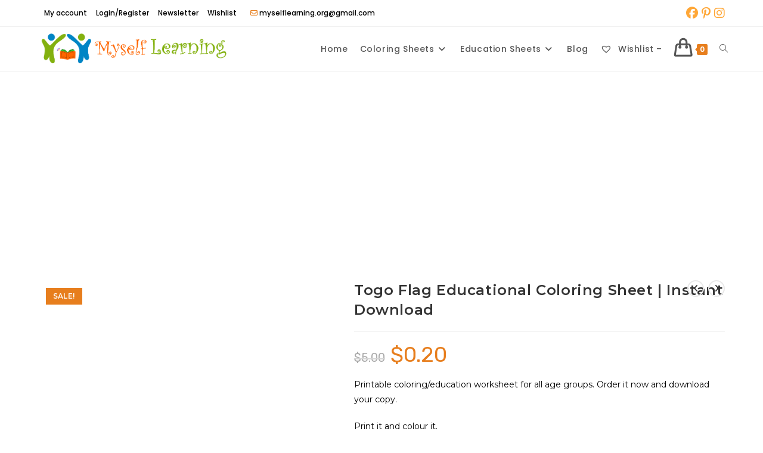

--- FILE ---
content_type: text/html; charset=UTF-8
request_url: https://myselflearning.org/product/togo-flag-educational-coloring-sheet-instant-download/
body_size: 35634
content:
<!DOCTYPE html>
<html class="html" lang="en-US" prefix="og: https://ogp.me/ns#">
<head>
	<meta charset="UTF-8">
	<link rel="profile" href="https://gmpg.org/xfn/11">

		<style>img:is([sizes="auto" i], [sizes^="auto," i]) { contain-intrinsic-size: 3000px 1500px }</style>
	<meta name="viewport" content="width=device-width, initial-scale=1">
<!-- Search Engine Optimization by Rank Math PRO - https://rankmath.com/ -->
<title>Togo Flag Educational Coloring Sheet | Instant Download - MySelfLearning.org</title>
<meta name="description" content="Printable coloring/education worksheet for all age groups. Order it now and download your copy. Print it and colour it."/>
<meta name="robots" content="follow, index, max-snippet:-1, max-video-preview:-1, max-image-preview:large"/>
<link rel="canonical" href="https://myselflearning.org/product/togo-flag-educational-coloring-sheet-instant-download/" />
<meta property="og:locale" content="en_US" />
<meta property="og:type" content="product" />
<meta property="og:title" content="Togo Flag Educational Coloring Sheet | Instant Download - MySelfLearning.org" />
<meta property="og:description" content="Printable coloring/education worksheet for all age groups. Order it now and download your copy. Print it and colour it." />
<meta property="og:url" content="https://myselflearning.org/product/togo-flag-educational-coloring-sheet-instant-download/" />
<meta property="og:site_name" content="MySelfLearning.org" />
<meta property="og:updated_time" content="2025-07-20T23:53:06+05:30" />
<meta property="og:image" content="https://myselflearning.org/wp-content/uploads/2021/05/togo-flag-tribal-mask_wm.jpg" />
<meta property="og:image:secure_url" content="https://myselflearning.org/wp-content/uploads/2021/05/togo-flag-tribal-mask_wm.jpg" />
<meta property="og:image:width" content="600" />
<meta property="og:image:height" content="740" />
<meta property="og:image:alt" content="Togo Flag Educational Coloring Sheet | Instant Download" />
<meta property="og:image:type" content="image/jpeg" />
<meta property="product:price:amount" content="0.2" />
<meta property="product:price:currency" content="USD" />
<meta property="product:availability" content="instock" />
<meta property="product:retailer_item_id" content="Togo" />
<meta name="twitter:card" content="summary_large_image" />
<meta name="twitter:title" content="Togo Flag Educational Coloring Sheet | Instant Download - MySelfLearning.org" />
<meta name="twitter:description" content="Printable coloring/education worksheet for all age groups. Order it now and download your copy. Print it and colour it." />
<meta name="twitter:site" content="@myself_learning" />
<meta name="twitter:creator" content="@myself_learning" />
<meta name="twitter:image" content="https://myselflearning.org/wp-content/uploads/2021/05/togo-flag-tribal-mask_wm.jpg" />
<meta name="twitter:label1" content="Price" />
<meta name="twitter:data1" content="&#036;0.20" />
<meta name="twitter:label2" content="Availability" />
<meta name="twitter:data2" content="In stock" />
<script type="application/ld+json" class="rank-math-schema-pro">{"@context":"https://schema.org","@graph":[{"@type":"Organization","@id":"https://myselflearning.org/#organization","name":"Myselflearning","url":"https://myselflearning.org","sameAs":["https://www.facebook.com/myselflearning","https://twitter.com/myself_learning","https://www.instagram.com/myselflearning/","https://www.pinterest.com/myselflearning/"],"logo":{"@type":"ImageObject","@id":"https://myselflearning.org/#logo","url":"https://myselflearning-org-391175.hostingersite.com/wp-content/uploads/2021/01/cropped-Logo2.png","contentUrl":"https://myselflearning-org-391175.hostingersite.com/wp-content/uploads/2021/01/cropped-Logo2.png","caption":"MySelfLearning.org","inLanguage":"en-US","width":"797","height":"162"}},{"@type":"WebSite","@id":"https://myselflearning.org/#website","url":"https://myselflearning.org","name":"MySelfLearning.org","publisher":{"@id":"https://myselflearning.org/#organization"},"inLanguage":"en-US"},{"@type":"ImageObject","@id":"https://myselflearning.org/wp-content/uploads/2021/05/togo-flag-tribal-mask_wm.jpg","url":"https://myselflearning.org/wp-content/uploads/2021/05/togo-flag-tribal-mask_wm.jpg","width":"600","height":"740","inLanguage":"en-US"},{"@type":"BreadcrumbList","@id":"https://myselflearning.org/product/togo-flag-educational-coloring-sheet-instant-download/#breadcrumb","itemListElement":[{"@type":"ListItem","position":"1","item":{"@id":"https://myselflearning-org-391175.hostingersite.com","name":"Home"}},{"@type":"ListItem","position":"2","item":{"@id":"https://myselflearning.org/product/togo-flag-educational-coloring-sheet-instant-download/","name":"Togo Flag Educational Coloring Sheet | Instant Download"}}]},{"@type":"ItemPage","@id":"https://myselflearning.org/product/togo-flag-educational-coloring-sheet-instant-download/#webpage","url":"https://myselflearning.org/product/togo-flag-educational-coloring-sheet-instant-download/","name":"Togo Flag Educational Coloring Sheet | Instant Download - MySelfLearning.org","datePublished":"2021-05-20T14:31:15+05:30","dateModified":"2025-07-20T23:53:06+05:30","isPartOf":{"@id":"https://myselflearning.org/#website"},"primaryImageOfPage":{"@id":"https://myselflearning.org/wp-content/uploads/2021/05/togo-flag-tribal-mask_wm.jpg"},"inLanguage":"en-US","breadcrumb":{"@id":"https://myselflearning.org/product/togo-flag-educational-coloring-sheet-instant-download/#breadcrumb"}},{"@type":"Product","name":"Togo Flag Educational Coloring Sheet | Instant Download - MySelfLearning.org","description":"Printable coloring/education worksheet for all age groups. Order it now and download your copy. Print it and colour it.","sku":"Togo","category":"Coloring Activities","mainEntityOfPage":{"@id":"https://myselflearning.org/product/togo-flag-educational-coloring-sheet-instant-download/#webpage"},"image":[{"@type":"ImageObject","url":"https://myselflearning.org/wp-content/uploads/2021/05/togo-flag-tribal-mask_wm.jpg","height":"740","width":"600"}],"offers":{"@type":"Offer","price":"0.20","priceCurrency":"USD","priceValidUntil":"2026-12-31","availability":"https://schema.org/InStock","itemCondition":"NewCondition","url":"https://myselflearning.org/product/togo-flag-educational-coloring-sheet-instant-download/","seller":{"@type":"Organization","@id":"https://myselflearning.org/","name":"MySelfLearning.org","url":"https://myselflearning.org","logo":"https://myselflearning-org-391175.hostingersite.com/wp-content/uploads/2021/01/cropped-Logo2.png"}},"@id":"https://myselflearning.org/product/togo-flag-educational-coloring-sheet-instant-download/#richSnippet"}]}</script>
<!-- /Rank Math WordPress SEO plugin -->

<link rel='dns-prefetch' href='//assets.pinterest.com' />
<link rel='dns-prefetch' href='//www.googletagmanager.com' />
<link rel='dns-prefetch' href='//fonts.googleapis.com' />
<link rel='dns-prefetch' href='//pagead2.googlesyndication.com' />
<link rel="alternate" type="application/rss+xml" title="MySelfLearning.org &raquo; Feed" href="https://myselflearning.org/feed/" />
<link rel="alternate" type="application/rss+xml" title="MySelfLearning.org &raquo; Comments Feed" href="https://myselflearning.org/comments/feed/" />
<link rel="alternate" type="application/rss+xml" title="MySelfLearning.org &raquo; Togo Flag Educational Coloring Sheet | Instant Download Comments Feed" href="https://myselflearning.org/product/togo-flag-educational-coloring-sheet-instant-download/feed/" />
<script>
window._wpemojiSettings = {"baseUrl":"https:\/\/s.w.org\/images\/core\/emoji\/16.0.1\/72x72\/","ext":".png","svgUrl":"https:\/\/s.w.org\/images\/core\/emoji\/16.0.1\/svg\/","svgExt":".svg","source":{"concatemoji":"https:\/\/myselflearning.org\/wp-includes\/js\/wp-emoji-release.min.js?ver=6.8.3"}};
/*! This file is auto-generated */
!function(s,n){var o,i,e;function c(e){try{var t={supportTests:e,timestamp:(new Date).valueOf()};sessionStorage.setItem(o,JSON.stringify(t))}catch(e){}}function p(e,t,n){e.clearRect(0,0,e.canvas.width,e.canvas.height),e.fillText(t,0,0);var t=new Uint32Array(e.getImageData(0,0,e.canvas.width,e.canvas.height).data),a=(e.clearRect(0,0,e.canvas.width,e.canvas.height),e.fillText(n,0,0),new Uint32Array(e.getImageData(0,0,e.canvas.width,e.canvas.height).data));return t.every(function(e,t){return e===a[t]})}function u(e,t){e.clearRect(0,0,e.canvas.width,e.canvas.height),e.fillText(t,0,0);for(var n=e.getImageData(16,16,1,1),a=0;a<n.data.length;a++)if(0!==n.data[a])return!1;return!0}function f(e,t,n,a){switch(t){case"flag":return n(e,"\ud83c\udff3\ufe0f\u200d\u26a7\ufe0f","\ud83c\udff3\ufe0f\u200b\u26a7\ufe0f")?!1:!n(e,"\ud83c\udde8\ud83c\uddf6","\ud83c\udde8\u200b\ud83c\uddf6")&&!n(e,"\ud83c\udff4\udb40\udc67\udb40\udc62\udb40\udc65\udb40\udc6e\udb40\udc67\udb40\udc7f","\ud83c\udff4\u200b\udb40\udc67\u200b\udb40\udc62\u200b\udb40\udc65\u200b\udb40\udc6e\u200b\udb40\udc67\u200b\udb40\udc7f");case"emoji":return!a(e,"\ud83e\udedf")}return!1}function g(e,t,n,a){var r="undefined"!=typeof WorkerGlobalScope&&self instanceof WorkerGlobalScope?new OffscreenCanvas(300,150):s.createElement("canvas"),o=r.getContext("2d",{willReadFrequently:!0}),i=(o.textBaseline="top",o.font="600 32px Arial",{});return e.forEach(function(e){i[e]=t(o,e,n,a)}),i}function t(e){var t=s.createElement("script");t.src=e,t.defer=!0,s.head.appendChild(t)}"undefined"!=typeof Promise&&(o="wpEmojiSettingsSupports",i=["flag","emoji"],n.supports={everything:!0,everythingExceptFlag:!0},e=new Promise(function(e){s.addEventListener("DOMContentLoaded",e,{once:!0})}),new Promise(function(t){var n=function(){try{var e=JSON.parse(sessionStorage.getItem(o));if("object"==typeof e&&"number"==typeof e.timestamp&&(new Date).valueOf()<e.timestamp+604800&&"object"==typeof e.supportTests)return e.supportTests}catch(e){}return null}();if(!n){if("undefined"!=typeof Worker&&"undefined"!=typeof OffscreenCanvas&&"undefined"!=typeof URL&&URL.createObjectURL&&"undefined"!=typeof Blob)try{var e="postMessage("+g.toString()+"("+[JSON.stringify(i),f.toString(),p.toString(),u.toString()].join(",")+"));",a=new Blob([e],{type:"text/javascript"}),r=new Worker(URL.createObjectURL(a),{name:"wpTestEmojiSupports"});return void(r.onmessage=function(e){c(n=e.data),r.terminate(),t(n)})}catch(e){}c(n=g(i,f,p,u))}t(n)}).then(function(e){for(var t in e)n.supports[t]=e[t],n.supports.everything=n.supports.everything&&n.supports[t],"flag"!==t&&(n.supports.everythingExceptFlag=n.supports.everythingExceptFlag&&n.supports[t]);n.supports.everythingExceptFlag=n.supports.everythingExceptFlag&&!n.supports.flag,n.DOMReady=!1,n.readyCallback=function(){n.DOMReady=!0}}).then(function(){return e}).then(function(){var e;n.supports.everything||(n.readyCallback(),(e=n.source||{}).concatemoji?t(e.concatemoji):e.wpemoji&&e.twemoji&&(t(e.twemoji),t(e.wpemoji)))}))}((window,document),window._wpemojiSettings);
</script>

<link rel='stylesheet' id='dashicons-css' href='https://myselflearning.org/wp-includes/css/dashicons.min.css?ver=6.8.3' media='all' />
<link rel='stylesheet' id='thickbox-css' href='https://myselflearning.org/wp-includes/js/thickbox/thickbox.css?ver=6.8.3' media='all' />
<link rel='stylesheet' id='premium-addons-css' href='https://myselflearning.org/wp-content/plugins/premium-addons-for-elementor/assets/frontend/min-css/premium-addons.min.css?ver=4.11.24' media='all' />
<style id='wp-emoji-styles-inline-css'>

	img.wp-smiley, img.emoji {
		display: inline !important;
		border: none !important;
		box-shadow: none !important;
		height: 1em !important;
		width: 1em !important;
		margin: 0 0.07em !important;
		vertical-align: -0.1em !important;
		background: none !important;
		padding: 0 !important;
	}
</style>
<link rel='stylesheet' id='wp-block-library-css' href='https://myselflearning.org/wp-includes/css/dist/block-library/style.min.css?ver=6.8.3' media='all' />
<style id='wp-block-library-theme-inline-css'>
.wp-block-audio :where(figcaption){color:#555;font-size:13px;text-align:center}.is-dark-theme .wp-block-audio :where(figcaption){color:#ffffffa6}.wp-block-audio{margin:0 0 1em}.wp-block-code{border:1px solid #ccc;border-radius:4px;font-family:Menlo,Consolas,monaco,monospace;padding:.8em 1em}.wp-block-embed :where(figcaption){color:#555;font-size:13px;text-align:center}.is-dark-theme .wp-block-embed :where(figcaption){color:#ffffffa6}.wp-block-embed{margin:0 0 1em}.blocks-gallery-caption{color:#555;font-size:13px;text-align:center}.is-dark-theme .blocks-gallery-caption{color:#ffffffa6}:root :where(.wp-block-image figcaption){color:#555;font-size:13px;text-align:center}.is-dark-theme :root :where(.wp-block-image figcaption){color:#ffffffa6}.wp-block-image{margin:0 0 1em}.wp-block-pullquote{border-bottom:4px solid;border-top:4px solid;color:currentColor;margin-bottom:1.75em}.wp-block-pullquote cite,.wp-block-pullquote footer,.wp-block-pullquote__citation{color:currentColor;font-size:.8125em;font-style:normal;text-transform:uppercase}.wp-block-quote{border-left:.25em solid;margin:0 0 1.75em;padding-left:1em}.wp-block-quote cite,.wp-block-quote footer{color:currentColor;font-size:.8125em;font-style:normal;position:relative}.wp-block-quote:where(.has-text-align-right){border-left:none;border-right:.25em solid;padding-left:0;padding-right:1em}.wp-block-quote:where(.has-text-align-center){border:none;padding-left:0}.wp-block-quote.is-large,.wp-block-quote.is-style-large,.wp-block-quote:where(.is-style-plain){border:none}.wp-block-search .wp-block-search__label{font-weight:700}.wp-block-search__button{border:1px solid #ccc;padding:.375em .625em}:where(.wp-block-group.has-background){padding:1.25em 2.375em}.wp-block-separator.has-css-opacity{opacity:.4}.wp-block-separator{border:none;border-bottom:2px solid;margin-left:auto;margin-right:auto}.wp-block-separator.has-alpha-channel-opacity{opacity:1}.wp-block-separator:not(.is-style-wide):not(.is-style-dots){width:100px}.wp-block-separator.has-background:not(.is-style-dots){border-bottom:none;height:1px}.wp-block-separator.has-background:not(.is-style-wide):not(.is-style-dots){height:2px}.wp-block-table{margin:0 0 1em}.wp-block-table td,.wp-block-table th{word-break:normal}.wp-block-table :where(figcaption){color:#555;font-size:13px;text-align:center}.is-dark-theme .wp-block-table :where(figcaption){color:#ffffffa6}.wp-block-video :where(figcaption){color:#555;font-size:13px;text-align:center}.is-dark-theme .wp-block-video :where(figcaption){color:#ffffffa6}.wp-block-video{margin:0 0 1em}:root :where(.wp-block-template-part.has-background){margin-bottom:0;margin-top:0;padding:1.25em 2.375em}
</style>
<style id='classic-theme-styles-inline-css'>
/*! This file is auto-generated */
.wp-block-button__link{color:#fff;background-color:#32373c;border-radius:9999px;box-shadow:none;text-decoration:none;padding:calc(.667em + 2px) calc(1.333em + 2px);font-size:1.125em}.wp-block-file__button{background:#32373c;color:#fff;text-decoration:none}
</style>
<style id='global-styles-inline-css'>
:root{--wp--preset--aspect-ratio--square: 1;--wp--preset--aspect-ratio--4-3: 4/3;--wp--preset--aspect-ratio--3-4: 3/4;--wp--preset--aspect-ratio--3-2: 3/2;--wp--preset--aspect-ratio--2-3: 2/3;--wp--preset--aspect-ratio--16-9: 16/9;--wp--preset--aspect-ratio--9-16: 9/16;--wp--preset--color--black: #000000;--wp--preset--color--cyan-bluish-gray: #abb8c3;--wp--preset--color--white: #ffffff;--wp--preset--color--pale-pink: #f78da7;--wp--preset--color--vivid-red: #cf2e2e;--wp--preset--color--luminous-vivid-orange: #ff6900;--wp--preset--color--luminous-vivid-amber: #fcb900;--wp--preset--color--light-green-cyan: #7bdcb5;--wp--preset--color--vivid-green-cyan: #00d084;--wp--preset--color--pale-cyan-blue: #8ed1fc;--wp--preset--color--vivid-cyan-blue: #0693e3;--wp--preset--color--vivid-purple: #9b51e0;--wp--preset--gradient--vivid-cyan-blue-to-vivid-purple: linear-gradient(135deg,rgba(6,147,227,1) 0%,rgb(155,81,224) 100%);--wp--preset--gradient--light-green-cyan-to-vivid-green-cyan: linear-gradient(135deg,rgb(122,220,180) 0%,rgb(0,208,130) 100%);--wp--preset--gradient--luminous-vivid-amber-to-luminous-vivid-orange: linear-gradient(135deg,rgba(252,185,0,1) 0%,rgba(255,105,0,1) 100%);--wp--preset--gradient--luminous-vivid-orange-to-vivid-red: linear-gradient(135deg,rgba(255,105,0,1) 0%,rgb(207,46,46) 100%);--wp--preset--gradient--very-light-gray-to-cyan-bluish-gray: linear-gradient(135deg,rgb(238,238,238) 0%,rgb(169,184,195) 100%);--wp--preset--gradient--cool-to-warm-spectrum: linear-gradient(135deg,rgb(74,234,220) 0%,rgb(151,120,209) 20%,rgb(207,42,186) 40%,rgb(238,44,130) 60%,rgb(251,105,98) 80%,rgb(254,248,76) 100%);--wp--preset--gradient--blush-light-purple: linear-gradient(135deg,rgb(255,206,236) 0%,rgb(152,150,240) 100%);--wp--preset--gradient--blush-bordeaux: linear-gradient(135deg,rgb(254,205,165) 0%,rgb(254,45,45) 50%,rgb(107,0,62) 100%);--wp--preset--gradient--luminous-dusk: linear-gradient(135deg,rgb(255,203,112) 0%,rgb(199,81,192) 50%,rgb(65,88,208) 100%);--wp--preset--gradient--pale-ocean: linear-gradient(135deg,rgb(255,245,203) 0%,rgb(182,227,212) 50%,rgb(51,167,181) 100%);--wp--preset--gradient--electric-grass: linear-gradient(135deg,rgb(202,248,128) 0%,rgb(113,206,126) 100%);--wp--preset--gradient--midnight: linear-gradient(135deg,rgb(2,3,129) 0%,rgb(40,116,252) 100%);--wp--preset--font-size--small: 13px;--wp--preset--font-size--medium: 20px;--wp--preset--font-size--large: 36px;--wp--preset--font-size--x-large: 42px;--wp--preset--spacing--20: 0.44rem;--wp--preset--spacing--30: 0.67rem;--wp--preset--spacing--40: 1rem;--wp--preset--spacing--50: 1.5rem;--wp--preset--spacing--60: 2.25rem;--wp--preset--spacing--70: 3.38rem;--wp--preset--spacing--80: 5.06rem;--wp--preset--shadow--natural: 6px 6px 9px rgba(0, 0, 0, 0.2);--wp--preset--shadow--deep: 12px 12px 50px rgba(0, 0, 0, 0.4);--wp--preset--shadow--sharp: 6px 6px 0px rgba(0, 0, 0, 0.2);--wp--preset--shadow--outlined: 6px 6px 0px -3px rgba(255, 255, 255, 1), 6px 6px rgba(0, 0, 0, 1);--wp--preset--shadow--crisp: 6px 6px 0px rgba(0, 0, 0, 1);}:where(.is-layout-flex){gap: 0.5em;}:where(.is-layout-grid){gap: 0.5em;}body .is-layout-flex{display: flex;}.is-layout-flex{flex-wrap: wrap;align-items: center;}.is-layout-flex > :is(*, div){margin: 0;}body .is-layout-grid{display: grid;}.is-layout-grid > :is(*, div){margin: 0;}:where(.wp-block-columns.is-layout-flex){gap: 2em;}:where(.wp-block-columns.is-layout-grid){gap: 2em;}:where(.wp-block-post-template.is-layout-flex){gap: 1.25em;}:where(.wp-block-post-template.is-layout-grid){gap: 1.25em;}.has-black-color{color: var(--wp--preset--color--black) !important;}.has-cyan-bluish-gray-color{color: var(--wp--preset--color--cyan-bluish-gray) !important;}.has-white-color{color: var(--wp--preset--color--white) !important;}.has-pale-pink-color{color: var(--wp--preset--color--pale-pink) !important;}.has-vivid-red-color{color: var(--wp--preset--color--vivid-red) !important;}.has-luminous-vivid-orange-color{color: var(--wp--preset--color--luminous-vivid-orange) !important;}.has-luminous-vivid-amber-color{color: var(--wp--preset--color--luminous-vivid-amber) !important;}.has-light-green-cyan-color{color: var(--wp--preset--color--light-green-cyan) !important;}.has-vivid-green-cyan-color{color: var(--wp--preset--color--vivid-green-cyan) !important;}.has-pale-cyan-blue-color{color: var(--wp--preset--color--pale-cyan-blue) !important;}.has-vivid-cyan-blue-color{color: var(--wp--preset--color--vivid-cyan-blue) !important;}.has-vivid-purple-color{color: var(--wp--preset--color--vivid-purple) !important;}.has-black-background-color{background-color: var(--wp--preset--color--black) !important;}.has-cyan-bluish-gray-background-color{background-color: var(--wp--preset--color--cyan-bluish-gray) !important;}.has-white-background-color{background-color: var(--wp--preset--color--white) !important;}.has-pale-pink-background-color{background-color: var(--wp--preset--color--pale-pink) !important;}.has-vivid-red-background-color{background-color: var(--wp--preset--color--vivid-red) !important;}.has-luminous-vivid-orange-background-color{background-color: var(--wp--preset--color--luminous-vivid-orange) !important;}.has-luminous-vivid-amber-background-color{background-color: var(--wp--preset--color--luminous-vivid-amber) !important;}.has-light-green-cyan-background-color{background-color: var(--wp--preset--color--light-green-cyan) !important;}.has-vivid-green-cyan-background-color{background-color: var(--wp--preset--color--vivid-green-cyan) !important;}.has-pale-cyan-blue-background-color{background-color: var(--wp--preset--color--pale-cyan-blue) !important;}.has-vivid-cyan-blue-background-color{background-color: var(--wp--preset--color--vivid-cyan-blue) !important;}.has-vivid-purple-background-color{background-color: var(--wp--preset--color--vivid-purple) !important;}.has-black-border-color{border-color: var(--wp--preset--color--black) !important;}.has-cyan-bluish-gray-border-color{border-color: var(--wp--preset--color--cyan-bluish-gray) !important;}.has-white-border-color{border-color: var(--wp--preset--color--white) !important;}.has-pale-pink-border-color{border-color: var(--wp--preset--color--pale-pink) !important;}.has-vivid-red-border-color{border-color: var(--wp--preset--color--vivid-red) !important;}.has-luminous-vivid-orange-border-color{border-color: var(--wp--preset--color--luminous-vivid-orange) !important;}.has-luminous-vivid-amber-border-color{border-color: var(--wp--preset--color--luminous-vivid-amber) !important;}.has-light-green-cyan-border-color{border-color: var(--wp--preset--color--light-green-cyan) !important;}.has-vivid-green-cyan-border-color{border-color: var(--wp--preset--color--vivid-green-cyan) !important;}.has-pale-cyan-blue-border-color{border-color: var(--wp--preset--color--pale-cyan-blue) !important;}.has-vivid-cyan-blue-border-color{border-color: var(--wp--preset--color--vivid-cyan-blue) !important;}.has-vivid-purple-border-color{border-color: var(--wp--preset--color--vivid-purple) !important;}.has-vivid-cyan-blue-to-vivid-purple-gradient-background{background: var(--wp--preset--gradient--vivid-cyan-blue-to-vivid-purple) !important;}.has-light-green-cyan-to-vivid-green-cyan-gradient-background{background: var(--wp--preset--gradient--light-green-cyan-to-vivid-green-cyan) !important;}.has-luminous-vivid-amber-to-luminous-vivid-orange-gradient-background{background: var(--wp--preset--gradient--luminous-vivid-amber-to-luminous-vivid-orange) !important;}.has-luminous-vivid-orange-to-vivid-red-gradient-background{background: var(--wp--preset--gradient--luminous-vivid-orange-to-vivid-red) !important;}.has-very-light-gray-to-cyan-bluish-gray-gradient-background{background: var(--wp--preset--gradient--very-light-gray-to-cyan-bluish-gray) !important;}.has-cool-to-warm-spectrum-gradient-background{background: var(--wp--preset--gradient--cool-to-warm-spectrum) !important;}.has-blush-light-purple-gradient-background{background: var(--wp--preset--gradient--blush-light-purple) !important;}.has-blush-bordeaux-gradient-background{background: var(--wp--preset--gradient--blush-bordeaux) !important;}.has-luminous-dusk-gradient-background{background: var(--wp--preset--gradient--luminous-dusk) !important;}.has-pale-ocean-gradient-background{background: var(--wp--preset--gradient--pale-ocean) !important;}.has-electric-grass-gradient-background{background: var(--wp--preset--gradient--electric-grass) !important;}.has-midnight-gradient-background{background: var(--wp--preset--gradient--midnight) !important;}.has-small-font-size{font-size: var(--wp--preset--font-size--small) !important;}.has-medium-font-size{font-size: var(--wp--preset--font-size--medium) !important;}.has-large-font-size{font-size: var(--wp--preset--font-size--large) !important;}.has-x-large-font-size{font-size: var(--wp--preset--font-size--x-large) !important;}
:where(.wp-block-post-template.is-layout-flex){gap: 1.25em;}:where(.wp-block-post-template.is-layout-grid){gap: 1.25em;}
:where(.wp-block-columns.is-layout-flex){gap: 2em;}:where(.wp-block-columns.is-layout-grid){gap: 2em;}
:root :where(.wp-block-pullquote){font-size: 1.5em;line-height: 1.6;}
</style>
<link rel='stylesheet' id='eh-style-css' href='https://myselflearning.org/wp-content/plugins/payment-gateway-stripe-and-woocommerce-integration/assets/css/eh-style.css?ver=5.0.4' media='all' />
<link rel='stylesheet' id='photoswipe-css' href='https://myselflearning.org/wp-content/plugins/woocommerce/assets/css/photoswipe/photoswipe.min.css?ver=10.0.4' media='all' />
<link rel='stylesheet' id='photoswipe-default-skin-css' href='https://myselflearning.org/wp-content/plugins/woocommerce/assets/css/photoswipe/default-skin/default-skin.min.css?ver=10.0.4' media='all' />
<style id='woocommerce-inline-inline-css'>
.woocommerce form .form-row .required { visibility: visible; }
</style>
<link rel='stylesheet' id='pinterest-for-woocommerce-pins-css' href='//myselflearning.org/wp-content/plugins/pinterest-for-woocommerce/assets/css/frontend/pinterest-for-woocommerce-pins.min.css?ver=1.4.21' media='all' />
<link rel='stylesheet' id='brands-styles-css' href='https://myselflearning.org/wp-content/plugins/woocommerce/assets/css/brands.css?ver=10.0.4' media='all' />
<link rel='preload' as='font' type='font/woff2' crossorigin='anonymous' id='tinvwl-webfont-font-css' href='https://myselflearning.org/wp-content/plugins/ti-woocommerce-wishlist/assets/fonts/tinvwl-webfont.woff2?ver=xu2uyi' media='all' />
<link rel='stylesheet' id='tinvwl-webfont-css' href='https://myselflearning.org/wp-content/plugins/ti-woocommerce-wishlist/assets/css/webfont.min.css?ver=2.11.1' media='all' />
<link rel='stylesheet' id='tinvwl-css' href='https://myselflearning.org/wp-content/plugins/ti-woocommerce-wishlist/assets/css/public.min.css?ver=2.11.1' media='all' />
<link rel='stylesheet' id='oceanwp-woo-mini-cart-css' href='https://myselflearning.org/wp-content/themes/oceanwp/assets/css/woo/woo-mini-cart.min.css?ver=6.8.3' media='all' />
<link rel='stylesheet' id='font-awesome-css' href='https://myselflearning.org/wp-content/themes/oceanwp/assets/fonts/fontawesome/css/all.min.css?ver=6.7.2' media='all' />
<link rel='stylesheet' id='simple-line-icons-css' href='https://myselflearning.org/wp-content/themes/oceanwp/assets/css/third/simple-line-icons.min.css?ver=2.4.0' media='all' />
<link rel='stylesheet' id='oceanwp-style-css' href='https://myselflearning.org/wp-content/themes/oceanwp/assets/css/style.min.css?ver=4.1.2' media='all' />
<style id='oceanwp-style-inline-css'>
div.wpforms-container-full .wpforms-form input[type=submit]:hover,
			div.wpforms-container-full .wpforms-form input[type=submit]:focus,
			div.wpforms-container-full .wpforms-form input[type=submit]:active,
			div.wpforms-container-full .wpforms-form button[type=submit]:hover,
			div.wpforms-container-full .wpforms-form button[type=submit]:focus,
			div.wpforms-container-full .wpforms-form button[type=submit]:active,
			div.wpforms-container-full .wpforms-form .wpforms-page-button:hover,
			div.wpforms-container-full .wpforms-form .wpforms-page-button:active,
			div.wpforms-container-full .wpforms-form .wpforms-page-button:focus {
				border: none;
			}
</style>
<link rel='stylesheet' id='oceanwp-google-font-montserrat-css' href='//fonts.googleapis.com/css?family=Montserrat%3A100%2C200%2C300%2C400%2C500%2C600%2C700%2C800%2C900%2C100i%2C200i%2C300i%2C400i%2C500i%2C600i%2C700i%2C800i%2C900i&#038;subset=latin&#038;display=swap&#038;ver=6.8.3' media='all' />
<link rel='stylesheet' id='oceanwp-google-font-poppins-css' href='//fonts.googleapis.com/css?family=Poppins%3A100%2C200%2C300%2C400%2C500%2C600%2C700%2C800%2C900%2C100i%2C200i%2C300i%2C400i%2C500i%2C600i%2C700i%2C800i%2C900i&#038;subset=latin&#038;display=swap&#038;ver=6.8.3' media='all' />
<link rel='stylesheet' id='oceanwp-google-font-rubik-css' href='//fonts.googleapis.com/css?family=Rubik%3A100%2C200%2C300%2C400%2C500%2C600%2C700%2C800%2C900%2C100i%2C200i%2C300i%2C400i%2C500i%2C600i%2C700i%2C800i%2C900i&#038;subset=latin&#038;display=swap&#038;ver=6.8.3' media='all' />
<link rel='stylesheet' id='newsletter-css' href='https://myselflearning.org/wp-content/plugins/newsletter/style.css?ver=8.9.2' media='all' />
<link rel='stylesheet' id='oceanwp-woocommerce-css' href='https://myselflearning.org/wp-content/themes/oceanwp/assets/css/woo/woocommerce.min.css?ver=6.8.3' media='all' />
<link rel='stylesheet' id='oceanwp-woo-star-font-css' href='https://myselflearning.org/wp-content/themes/oceanwp/assets/css/woo/woo-star-font.min.css?ver=6.8.3' media='all' />
<link rel='stylesheet' id='oceanwp-woo-quick-view-css' href='https://myselflearning.org/wp-content/themes/oceanwp/assets/css/woo/woo-quick-view.min.css?ver=6.8.3' media='all' />
<link rel='stylesheet' id='oceanwp-wishlist-css' href='https://myselflearning.org/wp-content/themes/oceanwp/assets/css/woo/wishlist.min.css?ver=6.8.3' media='all' />
<link rel='stylesheet' id='oceanwp-woo-floating-bar-css' href='https://myselflearning.org/wp-content/themes/oceanwp/assets/css/woo/woo-floating-bar.min.css?ver=6.8.3' media='all' />
<link rel='stylesheet' id='ekit-widget-styles-css' href='https://myselflearning.org/wp-content/plugins/elementskit-lite/widgets/init/assets/css/widget-styles.css?ver=3.5.6' media='all' />
<link rel='stylesheet' id='ekit-responsive-css' href='https://myselflearning.org/wp-content/plugins/elementskit-lite/widgets/init/assets/css/responsive.css?ver=3.5.6' media='all' />
<link rel='stylesheet' id='oe-widgets-style-css' href='https://myselflearning.org/wp-content/plugins/ocean-extra/assets/css/widgets.css?ver=6.8.3' media='all' />
<script type="text/template" id="tmpl-variation-template">
	<div class="woocommerce-variation-description">{{{ data.variation.variation_description }}}</div>
	<div class="woocommerce-variation-price">{{{ data.variation.price_html }}}</div>
	<div class="woocommerce-variation-availability">{{{ data.variation.availability_html }}}</div>
</script>
<script type="text/template" id="tmpl-unavailable-variation-template">
	<p role="alert">Sorry, this product is unavailable. Please choose a different combination.</p>
</script>
<script src="https://myselflearning.org/wp-includes/js/jquery/jquery.min.js?ver=3.7.1" id="jquery-core-js"></script>
<script src="https://myselflearning.org/wp-includes/js/jquery/jquery-migrate.min.js?ver=3.4.1" id="jquery-migrate-js"></script>
<script src="https://myselflearning.org/wp-content/plugins/woocommerce/assets/js/jquery-blockui/jquery.blockUI.min.js?ver=2.7.0-wc.10.0.4" id="jquery-blockui-js" data-wp-strategy="defer"></script>
<script id="wc-add-to-cart-js-extra">
var wc_add_to_cart_params = {"ajax_url":"\/wp-admin\/admin-ajax.php","wc_ajax_url":"\/?wc-ajax=%%endpoint%%","i18n_view_cart":"View cart","cart_url":"https:\/\/myselflearning.org\/cart\/","is_cart":"","cart_redirect_after_add":"no"};
</script>
<script src="https://myselflearning.org/wp-content/plugins/woocommerce/assets/js/frontend/add-to-cart.min.js?ver=10.0.4" id="wc-add-to-cart-js" defer data-wp-strategy="defer"></script>
<script src="https://myselflearning.org/wp-content/plugins/woocommerce/assets/js/zoom/jquery.zoom.min.js?ver=1.7.21-wc.10.0.4" id="zoom-js" defer data-wp-strategy="defer"></script>
<script src="https://myselflearning.org/wp-content/plugins/woocommerce/assets/js/flexslider/jquery.flexslider.min.js?ver=2.7.2-wc.10.0.4" id="flexslider-js" defer data-wp-strategy="defer"></script>
<script src="https://myselflearning.org/wp-content/plugins/woocommerce/assets/js/photoswipe/photoswipe.min.js?ver=4.1.1-wc.10.0.4" id="photoswipe-js" defer data-wp-strategy="defer"></script>
<script src="https://myselflearning.org/wp-content/plugins/woocommerce/assets/js/photoswipe/photoswipe-ui-default.min.js?ver=4.1.1-wc.10.0.4" id="photoswipe-ui-default-js" defer data-wp-strategy="defer"></script>
<script id="wc-single-product-js-extra">
var wc_single_product_params = {"i18n_required_rating_text":"Please select a rating","i18n_rating_options":["1 of 5 stars","2 of 5 stars","3 of 5 stars","4 of 5 stars","5 of 5 stars"],"i18n_product_gallery_trigger_text":"View full-screen image gallery","review_rating_required":"yes","flexslider":{"rtl":false,"animation":"slide","smoothHeight":true,"directionNav":false,"controlNav":"thumbnails","slideshow":false,"animationSpeed":500,"animationLoop":false,"allowOneSlide":false},"zoom_enabled":"1","zoom_options":[],"photoswipe_enabled":"1","photoswipe_options":{"shareEl":false,"closeOnScroll":false,"history":false,"hideAnimationDuration":0,"showAnimationDuration":0},"flexslider_enabled":"1"};
</script>
<script src="https://myselflearning.org/wp-content/plugins/woocommerce/assets/js/frontend/single-product.min.js?ver=10.0.4" id="wc-single-product-js" defer data-wp-strategy="defer"></script>
<script src="https://myselflearning.org/wp-content/plugins/woocommerce/assets/js/js-cookie/js.cookie.min.js?ver=2.1.4-wc.10.0.4" id="js-cookie-js" data-wp-strategy="defer"></script>

<!-- Google tag (gtag.js) snippet added by Site Kit -->
<!-- Google Analytics snippet added by Site Kit -->
<script src="https://www.googletagmanager.com/gtag/js?id=GT-M6PHBNQ" id="google_gtagjs-js" async></script>
<script id="google_gtagjs-js-after">
window.dataLayer = window.dataLayer || [];function gtag(){dataLayer.push(arguments);}
gtag("set","linker",{"domains":["myselflearning.org"]});
gtag("js", new Date());
gtag("set", "developer_id.dZTNiMT", true);
gtag("config", "GT-M6PHBNQ", {"googlesitekit_post_type":"product"});
 window._googlesitekit = window._googlesitekit || {}; window._googlesitekit.throttledEvents = []; window._googlesitekit.gtagEvent = (name, data) => { var key = JSON.stringify( { name, data } ); if ( !! window._googlesitekit.throttledEvents[ key ] ) { return; } window._googlesitekit.throttledEvents[ key ] = true; setTimeout( () => { delete window._googlesitekit.throttledEvents[ key ]; }, 5 ); gtag( "event", name, { ...data, event_source: "site-kit" } ); };
</script>
<script src="https://myselflearning.org/wp-includes/js/underscore.min.js?ver=1.13.7" id="underscore-js"></script>
<script id="wp-util-js-extra">
var _wpUtilSettings = {"ajax":{"url":"\/wp-admin\/admin-ajax.php"}};
</script>
<script src="https://myselflearning.org/wp-includes/js/wp-util.min.js?ver=6.8.3" id="wp-util-js"></script>
<script id="wc-add-to-cart-variation-js-extra">
var wc_add_to_cart_variation_params = {"wc_ajax_url":"\/?wc-ajax=%%endpoint%%","i18n_no_matching_variations_text":"Sorry, no products matched your selection. Please choose a different combination.","i18n_make_a_selection_text":"Please select some product options before adding this product to your cart.","i18n_unavailable_text":"Sorry, this product is unavailable. Please choose a different combination.","i18n_reset_alert_text":"Your selection has been reset. Please select some product options before adding this product to your cart."};
</script>
<script src="https://myselflearning.org/wp-content/plugins/woocommerce/assets/js/frontend/add-to-cart-variation.min.js?ver=10.0.4" id="wc-add-to-cart-variation-js" defer data-wp-strategy="defer"></script>
<link rel="https://api.w.org/" href="https://myselflearning.org/wp-json/" /><link rel="alternate" title="JSON" type="application/json" href="https://myselflearning.org/wp-json/wp/v2/product/9395" /><link rel="EditURI" type="application/rsd+xml" title="RSD" href="https://myselflearning.org/xmlrpc.php?rsd" />
<link rel='shortlink' href='https://myselflearning.org/?p=9395' />
<link rel="alternate" title="oEmbed (JSON)" type="application/json+oembed" href="https://myselflearning.org/wp-json/oembed/1.0/embed?url=https%3A%2F%2Fmyselflearning.org%2Fproduct%2Ftogo-flag-educational-coloring-sheet-instant-download%2F" />
<link rel="alternate" title="oEmbed (XML)" type="text/xml+oembed" href="https://myselflearning.org/wp-json/oembed/1.0/embed?url=https%3A%2F%2Fmyselflearning.org%2Fproduct%2Ftogo-flag-educational-coloring-sheet-instant-download%2F&#038;format=xml" />
<meta name="generator" content="Site Kit by Google 1.158.0" /><meta property="og:url" content="https://myselflearning.org/product/togo-flag-educational-coloring-sheet-instant-download/" /><meta property="og:site_name" content="MySelfLearning.org" /><meta property="og:type" content="og:product" /><meta property="og:title" content="Togo Flag Educational Coloring Sheet | Instant Download" /><meta property="og:image" content="https://myselflearning.org/wp-content/uploads/2021/05/togo-flag-tribal-mask_wm.jpg" /><meta property="product:price:currency" content="USD" /><meta property="product:price:amount" content="0.2" /><meta property="og:price:standard_amount" content="5" /><meta property="og:description" content="Printable coloring/education worksheet for all age groups. Order it now and download your copy.

Print it and colour it." /><meta property="og:availability" content="instock" />	<noscript><style>.woocommerce-product-gallery{ opacity: 1 !important; }</style></noscript>
	
<!-- Google AdSense meta tags added by Site Kit -->
<meta name="google-adsense-platform-account" content="ca-host-pub-2644536267352236">
<meta name="google-adsense-platform-domain" content="sitekit.withgoogle.com">
<!-- End Google AdSense meta tags added by Site Kit -->
<meta name="generator" content="Elementor 3.33.4; settings: css_print_method-external, google_font-enabled, font_display-auto">
			<style>
				.e-con.e-parent:nth-of-type(n+4):not(.e-lazyloaded):not(.e-no-lazyload),
				.e-con.e-parent:nth-of-type(n+4):not(.e-lazyloaded):not(.e-no-lazyload) * {
					background-image: none !important;
				}
				@media screen and (max-height: 1024px) {
					.e-con.e-parent:nth-of-type(n+3):not(.e-lazyloaded):not(.e-no-lazyload),
					.e-con.e-parent:nth-of-type(n+3):not(.e-lazyloaded):not(.e-no-lazyload) * {
						background-image: none !important;
					}
				}
				@media screen and (max-height: 640px) {
					.e-con.e-parent:nth-of-type(n+2):not(.e-lazyloaded):not(.e-no-lazyload),
					.e-con.e-parent:nth-of-type(n+2):not(.e-lazyloaded):not(.e-no-lazyload) * {
						background-image: none !important;
					}
				}
			</style>
			
<!-- Google Tag Manager snippet added by Site Kit -->
<script>
			( function( w, d, s, l, i ) {
				w[l] = w[l] || [];
				w[l].push( {'gtm.start': new Date().getTime(), event: 'gtm.js'} );
				var f = d.getElementsByTagName( s )[0],
					j = d.createElement( s ), dl = l != 'dataLayer' ? '&l=' + l : '';
				j.async = true;
				j.src = 'https://www.googletagmanager.com/gtm.js?id=' + i + dl;
				f.parentNode.insertBefore( j, f );
			} )( window, document, 'script', 'dataLayer', 'GTM-MW2TW5G' );
			
</script>

<!-- End Google Tag Manager snippet added by Site Kit -->

<!-- Google AdSense snippet added by Site Kit -->
<script async src="https://pagead2.googlesyndication.com/pagead/js/adsbygoogle.js?client=ca-pub-1514903239541762&amp;host=ca-host-pub-2644536267352236" crossorigin="anonymous"></script>

<!-- End Google AdSense snippet added by Site Kit -->
<link rel="icon" href="https://myselflearning.org/wp-content/uploads/2021/01/cropped-favicon2-32x32.png" sizes="32x32" />
<link rel="icon" href="https://myselflearning.org/wp-content/uploads/2021/01/cropped-favicon2-192x192.png" sizes="192x192" />
<link rel="apple-touch-icon" href="https://myselflearning.org/wp-content/uploads/2021/01/cropped-favicon2-180x180.png" />
<meta name="msapplication-TileImage" content="https://myselflearning.org/wp-content/uploads/2021/01/cropped-favicon2-270x270.png" />
		<style id="wp-custom-css">
			/*** Home - Products Price ***/.woocommerce ul.products li.product .price,.woocommerce ul.products li.product .price .amount{color:#44c4ac;font-family:rubik}.woocommerce ul.products li.product .woo-entry-inner li{margin-bottom:0}/*** Wishlist ***/a.tinvwl_add_to_wishlist_button.tinvwl-icon-heart.tinvwl-position-after{background:#ef3f49;padding:2px 7px;color:#fff}/**** Search Icon Header ****/span.icon-magnifier{font-size:24px;vertical-align:middle}/**** Home - Premium Banner - Title BG ****/h3.premium-banner-ib-title.premium_banner_title{background-color:#E77E1D;text-align:center!important}		</style>
		<!-- OceanWP CSS -->
<style type="text/css">
/* Colors */.woocommerce-MyAccount-navigation ul li a:before,.woocommerce-checkout .woocommerce-info a,.woocommerce-checkout #payment ul.payment_methods .wc_payment_method>input[type=radio]:first-child:checked+label:before,.woocommerce-checkout #payment .payment_method_paypal .about_paypal,.woocommerce ul.products li.product li.category a:hover,.woocommerce ul.products li.product .button:hover,.woocommerce ul.products li.product .product-inner .added_to_cart:hover,.product_meta .posted_in a:hover,.product_meta .tagged_as a:hover,.woocommerce div.product .woocommerce-tabs ul.tabs li a:hover,.woocommerce div.product .woocommerce-tabs ul.tabs li.active a,.woocommerce .oceanwp-grid-list a.active,.woocommerce .oceanwp-grid-list a:hover,.woocommerce .oceanwp-off-canvas-filter:hover,.widget_shopping_cart ul.cart_list li .owp-grid-wrap .owp-grid a.remove:hover,.widget_product_categories li a:hover ~ .count,.widget_layered_nav li a:hover ~ .count,.woocommerce ul.products li.product:not(.product-category) .woo-entry-buttons li a:hover,a:hover,a.light:hover,.theme-heading .text::before,.theme-heading .text::after,#top-bar-content >a:hover,#top-bar-social li.oceanwp-email a:hover,#site-navigation-wrap .dropdown-menu >li >a:hover,#site-header.medium-header #medium-searchform button:hover,.oceanwp-mobile-menu-icon a:hover,.blog-entry.post .blog-entry-header .entry-title a:hover,.blog-entry.post .blog-entry-readmore a:hover,.blog-entry.thumbnail-entry .blog-entry-category a,ul.meta li a:hover,.dropcap,.single nav.post-navigation .nav-links .title,body .related-post-title a:hover,body #wp-calendar caption,body .contact-info-widget.default i,body .contact-info-widget.big-icons i,body .custom-links-widget .oceanwp-custom-links li a:hover,body .custom-links-widget .oceanwp-custom-links li a:hover:before,body .posts-thumbnails-widget li a:hover,body .social-widget li.oceanwp-email a:hover,.comment-author .comment-meta .comment-reply-link,#respond #cancel-comment-reply-link:hover,#footer-widgets .footer-box a:hover,#footer-bottom a:hover,#footer-bottom #footer-bottom-menu a:hover,.sidr a:hover,.sidr-class-dropdown-toggle:hover,.sidr-class-menu-item-has-children.active >a,.sidr-class-menu-item-has-children.active >a >.sidr-class-dropdown-toggle,input[type=checkbox]:checked:before{color:#e77e1d}.woocommerce .oceanwp-grid-list a.active .owp-icon use,.woocommerce .oceanwp-grid-list a:hover .owp-icon use,.single nav.post-navigation .nav-links .title .owp-icon use,.blog-entry.post .blog-entry-readmore a:hover .owp-icon use,body .contact-info-widget.default .owp-icon use,body .contact-info-widget.big-icons .owp-icon use{stroke:#e77e1d}.woocommerce div.product div.images .open-image,.wcmenucart-details.count,.woocommerce-message a,.woocommerce-error a,.woocommerce-info a,.woocommerce .widget_price_filter .ui-slider .ui-slider-handle,.woocommerce .widget_price_filter .ui-slider .ui-slider-range,.owp-product-nav li a.owp-nav-link:hover,.woocommerce div.product.owp-tabs-layout-vertical .woocommerce-tabs ul.tabs li a:after,.woocommerce .widget_product_categories li.current-cat >a ~ .count,.woocommerce .widget_product_categories li.current-cat >a:before,.woocommerce .widget_layered_nav li.chosen a ~ .count,.woocommerce .widget_layered_nav li.chosen a:before,#owp-checkout-timeline .active .timeline-wrapper,.bag-style:hover .wcmenucart-cart-icon .wcmenucart-count,.show-cart .wcmenucart-cart-icon .wcmenucart-count,.woocommerce ul.products li.product:not(.product-category) .image-wrap .button,input[type="button"],input[type="reset"],input[type="submit"],button[type="submit"],.button,#site-navigation-wrap .dropdown-menu >li.btn >a >span,.thumbnail:hover i,.thumbnail:hover .link-post-svg-icon,.post-quote-content,.omw-modal .omw-close-modal,body .contact-info-widget.big-icons li:hover i,body .contact-info-widget.big-icons li:hover .owp-icon,body div.wpforms-container-full .wpforms-form input[type=submit],body div.wpforms-container-full .wpforms-form button[type=submit],body div.wpforms-container-full .wpforms-form .wpforms-page-button,.woocommerce-cart .wp-element-button,.woocommerce-checkout .wp-element-button,.wp-block-button__link{background-color:#e77e1d}.current-shop-items-dropdown{border-top-color:#e77e1d}.woocommerce div.product .woocommerce-tabs ul.tabs li.active a{border-bottom-color:#e77e1d}.wcmenucart-details.count:before{border-color:#e77e1d}.woocommerce ul.products li.product .button:hover{border-color:#e77e1d}.woocommerce ul.products li.product .product-inner .added_to_cart:hover{border-color:#e77e1d}.woocommerce div.product .woocommerce-tabs ul.tabs li.active a{border-color:#e77e1d}.woocommerce .oceanwp-grid-list a.active{border-color:#e77e1d}.woocommerce .oceanwp-grid-list a:hover{border-color:#e77e1d}.woocommerce .oceanwp-off-canvas-filter:hover{border-color:#e77e1d}.owp-product-nav li a.owp-nav-link:hover{border-color:#e77e1d}.widget_shopping_cart_content .buttons .button:first-child:hover{border-color:#e77e1d}.widget_shopping_cart ul.cart_list li .owp-grid-wrap .owp-grid a.remove:hover{border-color:#e77e1d}.widget_product_categories li a:hover ~ .count{border-color:#e77e1d}.woocommerce .widget_product_categories li.current-cat >a ~ .count{border-color:#e77e1d}.woocommerce .widget_product_categories li.current-cat >a:before{border-color:#e77e1d}.widget_layered_nav li a:hover ~ .count{border-color:#e77e1d}.woocommerce .widget_layered_nav li.chosen a ~ .count{border-color:#e77e1d}.woocommerce .widget_layered_nav li.chosen a:before{border-color:#e77e1d}#owp-checkout-timeline.arrow .active .timeline-wrapper:before{border-top-color:#e77e1d;border-bottom-color:#e77e1d}#owp-checkout-timeline.arrow .active .timeline-wrapper:after{border-left-color:#e77e1d;border-right-color:#e77e1d}.bag-style:hover .wcmenucart-cart-icon .wcmenucart-count{border-color:#e77e1d}.bag-style:hover .wcmenucart-cart-icon .wcmenucart-count:after{border-color:#e77e1d}.show-cart .wcmenucart-cart-icon .wcmenucart-count{border-color:#e77e1d}.show-cart .wcmenucart-cart-icon .wcmenucart-count:after{border-color:#e77e1d}.woocommerce ul.products li.product:not(.product-category) .woo-product-gallery .active a{border-color:#e77e1d}.woocommerce ul.products li.product:not(.product-category) .woo-product-gallery a:hover{border-color:#e77e1d}.widget-title{border-color:#e77e1d}blockquote{border-color:#e77e1d}.wp-block-quote{border-color:#e77e1d}#searchform-dropdown{border-color:#e77e1d}.dropdown-menu .sub-menu{border-color:#e77e1d}.blog-entry.large-entry .blog-entry-readmore a:hover{border-color:#e77e1d}.oceanwp-newsletter-form-wrap input[type="email"]:focus{border-color:#e77e1d}.social-widget li.oceanwp-email a:hover{border-color:#e77e1d}#respond #cancel-comment-reply-link:hover{border-color:#e77e1d}body .contact-info-widget.big-icons li:hover i{border-color:#e77e1d}body .contact-info-widget.big-icons li:hover .owp-icon{border-color:#e77e1d}#footer-widgets .oceanwp-newsletter-form-wrap input[type="email"]:focus{border-color:#e77e1d}.woocommerce div.product div.images .open-image:hover,.woocommerce-error a:hover,.woocommerce-info a:hover,.woocommerce-message a:hover,.woocommerce-message a:focus,.woocommerce .button:focus,.woocommerce ul.products li.product:not(.product-category) .image-wrap .button:hover,input[type="button"]:hover,input[type="reset"]:hover,input[type="submit"]:hover,button[type="submit"]:hover,input[type="button"]:focus,input[type="reset"]:focus,input[type="submit"]:focus,button[type="submit"]:focus,.button:hover,.button:focus,#site-navigation-wrap .dropdown-menu >li.btn >a:hover >span,.post-quote-author,.omw-modal .omw-close-modal:hover,body div.wpforms-container-full .wpforms-form input[type=submit]:hover,body div.wpforms-container-full .wpforms-form button[type=submit]:hover,body div.wpforms-container-full .wpforms-form .wpforms-page-button:hover,.woocommerce-cart .wp-element-button:hover,.woocommerce-checkout .wp-element-button:hover,.wp-block-button__link:hover{background-color:#e77e1d}a:hover{color:#e77e1d}a:hover .owp-icon use{stroke:#e77e1d}body .theme-button,body input[type="submit"],body button[type="submit"],body button,body .button,body div.wpforms-container-full .wpforms-form input[type=submit],body div.wpforms-container-full .wpforms-form button[type=submit],body div.wpforms-container-full .wpforms-form .wpforms-page-button,.woocommerce-cart .wp-element-button,.woocommerce-checkout .wp-element-button,.wp-block-button__link{border-color:#ffffff}body .theme-button:hover,body input[type="submit"]:hover,body button[type="submit"]:hover,body button:hover,body .button:hover,body div.wpforms-container-full .wpforms-form input[type=submit]:hover,body div.wpforms-container-full .wpforms-form input[type=submit]:active,body div.wpforms-container-full .wpforms-form button[type=submit]:hover,body div.wpforms-container-full .wpforms-form button[type=submit]:active,body div.wpforms-container-full .wpforms-form .wpforms-page-button:hover,body div.wpforms-container-full .wpforms-form .wpforms-page-button:active,.woocommerce-cart .wp-element-button:hover,.woocommerce-checkout .wp-element-button:hover,.wp-block-button__link:hover{border-color:#ffffff}body{color:#000000}/* OceanWP Style Settings CSS */.theme-button,input[type="submit"],button[type="submit"],button,.button,body div.wpforms-container-full .wpforms-form input[type=submit],body div.wpforms-container-full .wpforms-form button[type=submit],body div.wpforms-container-full .wpforms-form .wpforms-page-button{border-style:solid}.theme-button,input[type="submit"],button[type="submit"],button,.button,body div.wpforms-container-full .wpforms-form input[type=submit],body div.wpforms-container-full .wpforms-form button[type=submit],body div.wpforms-container-full .wpforms-form .wpforms-page-button{border-width:1px}form input[type="text"],form input[type="password"],form input[type="email"],form input[type="url"],form input[type="date"],form input[type="month"],form input[type="time"],form input[type="datetime"],form input[type="datetime-local"],form input[type="week"],form input[type="number"],form input[type="search"],form input[type="tel"],form input[type="color"],form select,form textarea,.woocommerce .woocommerce-checkout .select2-container--default .select2-selection--single{border-style:solid}body div.wpforms-container-full .wpforms-form input[type=date],body div.wpforms-container-full .wpforms-form input[type=datetime],body div.wpforms-container-full .wpforms-form input[type=datetime-local],body div.wpforms-container-full .wpforms-form input[type=email],body div.wpforms-container-full .wpforms-form input[type=month],body div.wpforms-container-full .wpforms-form input[type=number],body div.wpforms-container-full .wpforms-form input[type=password],body div.wpforms-container-full .wpforms-form input[type=range],body div.wpforms-container-full .wpforms-form input[type=search],body div.wpforms-container-full .wpforms-form input[type=tel],body div.wpforms-container-full .wpforms-form input[type=text],body div.wpforms-container-full .wpforms-form input[type=time],body div.wpforms-container-full .wpforms-form input[type=url],body div.wpforms-container-full .wpforms-form input[type=week],body div.wpforms-container-full .wpforms-form select,body div.wpforms-container-full .wpforms-form textarea{border-style:solid}form input[type="text"],form input[type="password"],form input[type="email"],form input[type="url"],form input[type="date"],form input[type="month"],form input[type="time"],form input[type="datetime"],form input[type="datetime-local"],form input[type="week"],form input[type="number"],form input[type="search"],form input[type="tel"],form input[type="color"],form select,form textarea{border-radius:3px}body div.wpforms-container-full .wpforms-form input[type=date],body div.wpforms-container-full .wpforms-form input[type=datetime],body div.wpforms-container-full .wpforms-form input[type=datetime-local],body div.wpforms-container-full .wpforms-form input[type=email],body div.wpforms-container-full .wpforms-form input[type=month],body div.wpforms-container-full .wpforms-form input[type=number],body div.wpforms-container-full .wpforms-form input[type=password],body div.wpforms-container-full .wpforms-form input[type=range],body div.wpforms-container-full .wpforms-form input[type=search],body div.wpforms-container-full .wpforms-form input[type=tel],body div.wpforms-container-full .wpforms-form input[type=text],body div.wpforms-container-full .wpforms-form input[type=time],body div.wpforms-container-full .wpforms-form input[type=url],body div.wpforms-container-full .wpforms-form input[type=week],body div.wpforms-container-full .wpforms-form select,body div.wpforms-container-full .wpforms-form textarea{border-radius:3px}/* Header */#site-logo #site-logo-inner,.oceanwp-social-menu .social-menu-inner,#site-header.full_screen-header .menu-bar-inner,.after-header-content .after-header-content-inner{height:74px}#site-navigation-wrap .dropdown-menu >li >a,#site-navigation-wrap .dropdown-menu >li >span.opl-logout-link,.oceanwp-mobile-menu-icon a,.mobile-menu-close,.after-header-content-inner >a{line-height:74px}#site-header.has-header-media .overlay-header-media{background-color:rgba(0,0,0,0.5)}#site-logo #site-logo-inner a img,#site-header.center-header #site-navigation-wrap .middle-site-logo a img{max-width:325px}#site-navigation-wrap .dropdown-menu >li >a{padding:0 10px}#site-navigation-wrap .dropdown-menu >.current-menu-item >a,#site-navigation-wrap .dropdown-menu >.current-menu-ancestor >a,#site-navigation-wrap .dropdown-menu >.current-menu-item >a:hover,#site-navigation-wrap .dropdown-menu >.current-menu-ancestor >a:hover{color:#e77e1d}.dropdown-menu .sub-menu{min-width:150px}/* Topbar */#top-bar{padding:10px 0 10px 10px}#top-bar-social li a{font-size:20px}#top-bar-social li a{padding:0 3px 0 3px}#top-bar-social li a{color:#ffa737}#top-bar-social li a .owp-icon use{stroke:#ffa737}#top-bar-wrap,#top-bar-content strong{color:#000000}#top-bar-content a,#top-bar-social-alt a{color:#000000}/* Blog CSS */.ocean-single-post-header ul.meta-item li a:hover{color:#333333}/* Footer Widgets */#footer-widgets{background-color:#ededed}#footer-widgets .footer-box .widget-title{color:#000000}#footer-widgets,#footer-widgets p,#footer-widgets li a:before,#footer-widgets .contact-info-widget span.oceanwp-contact-title,#footer-widgets .recent-posts-date,#footer-widgets .recent-posts-comments,#footer-widgets .widget-recent-posts-icons li .fa{color:#000000}#footer-widgets li,#footer-widgets #wp-calendar caption,#footer-widgets #wp-calendar th,#footer-widgets #wp-calendar tbody,#footer-widgets .contact-info-widget i,#footer-widgets .oceanwp-newsletter-form-wrap input[type="email"],#footer-widgets .posts-thumbnails-widget li,#footer-widgets .social-widget li a{border-color:#e77e1d}#footer-widgets .contact-info-widget .owp-icon{border-color:#e77e1d}#footer-widgets .footer-box a,#footer-widgets a{color:#000000}#footer-widgets .footer-box a:hover,#footer-widgets a:hover{color:#000000}/* WooCommerce */.wcmenucart i{font-size:30px}.wcmenucart .owp-icon{width:30px;height:30px}.wcmenucart i{top:6px}.owp-floating-bar form.cart .quantity .minus:hover,.owp-floating-bar form.cart .quantity .plus:hover{color:#ffffff}#owp-checkout-timeline .timeline-step{color:#cccccc}#owp-checkout-timeline .timeline-step{border-color:#cccccc}.woocommerce span.onsale{background-color:#e77e1d}.woocommerce ul.products li.product .price,.woocommerce ul.products li.product .price .amount{color:#e77e1d}.price,.amount{color:#e77e1d}.woocommerce div.product div.summary button.single_add_to_cart_button{border-style:none}/* Typography */body{font-family:Montserrat;font-size:14px;line-height:1.8}h1,h2,h3,h4,h5,h6,.theme-heading,.widget-title,.oceanwp-widget-recent-posts-title,.comment-reply-title,.entry-title,.sidebar-box .widget-title{line-height:1.4}h1{font-size:23px;line-height:1.4}h2{font-size:20px;line-height:1.4}h3{font-size:18px;line-height:1.4}h4{font-size:17px;line-height:1.4}h5{font-size:14px;line-height:1.4}h6{font-size:15px;line-height:1.4}.page-header .page-header-title,.page-header.background-image-page-header .page-header-title{font-size:32px;line-height:1.4}.page-header .page-subheading{font-size:15px;line-height:1.8}.site-breadcrumbs,.site-breadcrumbs a{font-size:13px;line-height:1.4}#top-bar-content,#top-bar-social-alt{font-family:Poppins;font-size:12px;line-height:2;font-weight:500}#site-logo a.site-logo-text{font-size:24px;line-height:1.8}#site-navigation-wrap .dropdown-menu >li >a,#site-header.full_screen-header .fs-dropdown-menu >li >a,#site-header.top-header #site-navigation-wrap .dropdown-menu >li >a,#site-header.center-header #site-navigation-wrap .dropdown-menu >li >a,#site-header.medium-header #site-navigation-wrap .dropdown-menu >li >a,.oceanwp-mobile-menu-icon a{font-family:Poppins;font-size:14px;font-weight:500}.dropdown-menu ul li a.menu-link,#site-header.full_screen-header .fs-dropdown-menu ul.sub-menu li a{font-size:12px;line-height:1.2;letter-spacing:.6px}.sidr-class-dropdown-menu li a,a.sidr-class-toggle-sidr-close,#mobile-dropdown ul li a,body #mobile-fullscreen ul li a{font-size:15px;line-height:1.8}.blog-entry.post .blog-entry-header .entry-title a{font-size:24px;line-height:1.4}.ocean-single-post-header .single-post-title{font-size:34px;line-height:1.4;letter-spacing:.6px}.ocean-single-post-header ul.meta-item li,.ocean-single-post-header ul.meta-item li a{font-size:13px;line-height:1.4;letter-spacing:.6px}.ocean-single-post-header .post-author-name,.ocean-single-post-header .post-author-name a{font-size:14px;line-height:1.4;letter-spacing:.6px}.ocean-single-post-header .post-author-description{font-size:12px;line-height:1.4;letter-spacing:.6px}.single-post .entry-title{line-height:1.4;letter-spacing:.6px}.single-post ul.meta li,.single-post ul.meta li a{font-size:14px;line-height:1.4;letter-spacing:.6px}.sidebar-box .widget-title,.sidebar-box.widget_block .wp-block-heading{font-size:13px;line-height:1;letter-spacing:1px}#footer-widgets .footer-box .widget-title{font-size:13px;line-height:1;letter-spacing:1px;font-weight:700}#footer-bottom #copyright{font-size:12px;line-height:1}#footer-bottom #footer-bottom-menu{font-size:12px;line-height:1}.woocommerce-store-notice.demo_store{line-height:2;letter-spacing:1.5px}.demo_store .woocommerce-store-notice__dismiss-link{line-height:2;letter-spacing:1.5px}.woocommerce ul.products li.product li.title h2,.woocommerce ul.products li.product li.title a{font-size:14px;line-height:1.5}.woocommerce ul.products li.product li.category,.woocommerce ul.products li.product li.category a{font-size:12px;line-height:1}.woocommerce ul.products li.product .price{font-size:18px;line-height:1}.woocommerce ul.products li.product .button,.woocommerce ul.products li.product .product-inner .added_to_cart{font-size:12px;line-height:1.5;letter-spacing:1px}.woocommerce ul.products li.owp-woo-cond-notice span,.woocommerce ul.products li.owp-woo-cond-notice a{font-size:16px;line-height:1;letter-spacing:1px;font-weight:600;text-transform:capitalize}.woocommerce div.product .product_title{font-size:24px;line-height:1.4;letter-spacing:.6px}.woocommerce div.product p.price{font-family:Rubik;font-size:36px;line-height:1}.woocommerce .owp-btn-normal .summary form button.button,.woocommerce .owp-btn-big .summary form button.button,.woocommerce .owp-btn-very-big .summary form button.button{font-size:12px;line-height:1.5;letter-spacing:1px;text-transform:uppercase}.woocommerce div.owp-woo-single-cond-notice span,.woocommerce div.owp-woo-single-cond-notice a{font-size:18px;line-height:2;letter-spacing:1.5px;font-weight:600;text-transform:capitalize}.ocean-preloader--active .preloader-after-content{font-size:20px;line-height:1.8;letter-spacing:.6px}
</style></head>

<body class="wp-singular product-template-default single single-product postid-9395 wp-custom-logo wp-embed-responsive wp-theme-oceanwp theme-oceanwp woocommerce woocommerce-page woocommerce-no-js tinvwl-theme-style oceanwp-theme dropdown-mobile default-breakpoint content-full-width content-max-width has-topbar page-header-disabled has-grid-list account-original-style elementor-default elementor-kit-958" itemscope="itemscope" itemtype="https://schema.org/WebPage">

			<!-- Google Tag Manager (noscript) snippet added by Site Kit -->
		<noscript>
			<iframe src="https://www.googletagmanager.com/ns.html?id=GTM-MW2TW5G" height="0" width="0" style="display:none;visibility:hidden"></iframe>
		</noscript>
		<!-- End Google Tag Manager (noscript) snippet added by Site Kit -->
		
	
	<div id="outer-wrap" class="site clr">

		<a class="skip-link screen-reader-text" href="#main">Skip to content</a>

		
		<div id="wrap" class="clr">

			

<div id="top-bar-wrap" class="clr">

	<div id="top-bar" class="clr container">

		
		<div id="top-bar-inner" class="clr">

			
	<div id="top-bar-content" class="clr has-content top-bar-left">

		
<div id="top-bar-nav" class="navigation clr">

	<ul id="menu-topmenu" class="top-bar-menu dropdown-menu sf-menu"><li id="menu-item-9495" class="menu-item menu-item-type-post_type menu-item-object-page menu-item-9495"><a href="https://myselflearning.org/my-account/" class="menu-link">My account</a></li><li id="menu-item-9496" class="menu-item menu-item-type-post_type menu-item-object-page menu-item-9496"><a href="https://myselflearning.org/my-account/" class="menu-link">Login/Register</a></li><li id="menu-item-9497" class="menu-item menu-item-type-post_type menu-item-object-page menu-item-9497"><a href="https://myselflearning.org/newsletter/" class="menu-link">Newsletter</a></li><li id="menu-item-9498" class="menu-item menu-item-type-post_type menu-item-object-page menu-item-9498"><a href="https://myselflearning.org/wishlist/" class="menu-link">Wishlist</a></li></ul>
</div>

		
			
				<span class="topbar-content">

					<i class="far fa-envelope" style="color:#E77E1D"></i> myselflearning.org@gmail.com
				</span>

				
	</div><!-- #top-bar-content -->



<div id="top-bar-social" class="clr top-bar-right">

	<ul class="clr" aria-label="Social links">

		<li class="oceanwp-facebook"><a href="https://www.facebook.com/myselflearning" aria-label="Facebook (opens in a new tab)" target="_blank" rel="noopener noreferrer"><i class=" fab fa-facebook" aria-hidden="true" role="img"></i></a></li><li class="oceanwp-pinterest"><a href="https://www.pinterest.com/myselflearning/" aria-label="Pinterest (opens in a new tab)" target="_blank" rel="noopener noreferrer"><i class=" fab fa-pinterest-p" aria-hidden="true" role="img"></i></a></li><li class="oceanwp-instagram"><a href="https://www.instagram.com/myselflearning/" aria-label="Instagram (opens in a new tab)" target="_blank" rel="noopener noreferrer"><i class=" fab fa-instagram" aria-hidden="true" role="img"></i></a></li>
	</ul>

</div><!-- #top-bar-social -->

		</div><!-- #top-bar-inner -->

		
	</div><!-- #top-bar -->

</div><!-- #top-bar-wrap -->


			
<header id="site-header" class="minimal-header effect-one clr" data-height="74" itemscope="itemscope" itemtype="https://schema.org/WPHeader" role="banner">

	
					
			<div id="site-header-inner" class="clr container">

				
				

<div id="site-logo" class="clr" itemscope itemtype="https://schema.org/Brand" >

	
	<div id="site-logo-inner" class="clr">

		<a href="https://myselflearning.org/" class="custom-logo-link" rel="home"><img fetchpriority="high" width="797" height="162" src="https://myselflearning.org/wp-content/uploads/2021/01/cropped-Logo2.png" class="custom-logo" alt="MySelfLearning.org" decoding="async" srcset="https://myselflearning.org/wp-content/uploads/2021/01/cropped-Logo2.png 797w, https://myselflearning.org/wp-content/uploads/2021/01/cropped-Logo2-300x61.png 300w, https://myselflearning.org/wp-content/uploads/2021/01/cropped-Logo2-768x156.png 768w, https://myselflearning.org/wp-content/uploads/2021/01/cropped-Logo2-600x122.png 600w" sizes="(max-width: 797px) 100vw, 797px" /></a>
	</div><!-- #site-logo-inner -->

	
	
</div><!-- #site-logo -->

			<div id="site-navigation-wrap" class="clr">
			
			
			
			<nav id="site-navigation" class="navigation main-navigation clr" itemscope="itemscope" itemtype="https://schema.org/SiteNavigationElement" role="navigation" >

				<ul id="menu-main-menu" class="main-menu dropdown-menu sf-menu"><li id="menu-item-1225" class="menu-item menu-item-type-post_type menu-item-object-page menu-item-home menu-item-1225"><a href="https://myselflearning.org/" class="menu-link"><span class="text-wrap">Home</span></a></li><li id="menu-item-1867" class="menu-item menu-item-type-taxonomy menu-item-object-product_cat current-product-ancestor current-menu-parent current-product-parent menu-item-has-children dropdown menu-item-1867 megamenu-li full-mega"><a href="https://myselflearning.org/product-category/coloring-activities/" class="menu-link"><span class="text-wrap">Coloring Sheets<i class="nav-arrow fa fa-angle-down" aria-hidden="true" role="img"></i></span></a>
<ul class="megamenu col-6 sub-menu">
	<li id="menu-item-4241" class="menu-item menu-item-type-taxonomy menu-item-object-product_cat menu-item-has-children dropdown menu-item-4241"><a href="https://myselflearning.org/product-category/cartoons/" class="menu-link"><span class="text-wrap">Cartoons<i class="nav-arrow fa fa-angle-right" aria-hidden="true" role="img"></i></span></a>
	<ul class="sub-menu">
		<li id="menu-item-4072" class="menu-item menu-item-type-taxonomy menu-item-object-product_cat menu-item-4072"><a href="https://myselflearning.org/product-category/cartoons/angry-birds/" class="menu-link"><span class="text-wrap">Angry Birds</span></a></li>		<li id="menu-item-4240" class="menu-item menu-item-type-taxonomy menu-item-object-product_cat menu-item-4240"><a href="https://myselflearning.org/product-category/cartoons/barbie/" class="menu-link"><span class="text-wrap">Barbie</span></a></li>		<li id="menu-item-6815" class="menu-item menu-item-type-taxonomy menu-item-object-product_cat menu-item-6815"><a href="https://myselflearning.org/product-category/cartoons/disney/" class="menu-link"><span class="text-wrap">Disney</span></a></li>		<li id="menu-item-6816" class="menu-item menu-item-type-taxonomy menu-item-object-product_cat menu-item-6816"><a href="https://myselflearning.org/product-category/cartoons/dora/" class="menu-link"><span class="text-wrap">Dora</span></a></li>		<li id="menu-item-8802" class="menu-item menu-item-type-taxonomy menu-item-object-product_cat menu-item-8802"><a href="https://myselflearning.org/product-category/cars/" class="menu-link"><span class="text-wrap">cars</span></a></li>		<li id="menu-item-6817" class="menu-item menu-item-type-taxonomy menu-item-object-product_cat menu-item-6817"><a href="https://myselflearning.org/product-category/cartoons/kitty/" class="menu-link"><span class="text-wrap">Kitty</span></a></li>		<li id="menu-item-6818" class="menu-item menu-item-type-taxonomy menu-item-object-product_cat menu-item-6818"><a href="https://myselflearning.org/product-category/cartoons/little-pony/" class="menu-link"><span class="text-wrap">Little Pony</span></a></li>		<li id="menu-item-6819" class="menu-item menu-item-type-taxonomy menu-item-object-product_cat menu-item-6819"><a href="https://myselflearning.org/product-category/cartoons/minions/" class="menu-link"><span class="text-wrap">Minions</span></a></li>		<li id="menu-item-6820" class="menu-item menu-item-type-taxonomy menu-item-object-product_cat menu-item-6820"><a href="https://myselflearning.org/product-category/cartoons/monster/" class="menu-link"><span class="text-wrap">Monster</span></a></li>		<li id="menu-item-6821" class="menu-item menu-item-type-taxonomy menu-item-object-product_cat menu-item-6821"><a href="https://myselflearning.org/product-category/cartoons/paw-patrol/" class="menu-link"><span class="text-wrap">Paw Patrol</span></a></li>		<li id="menu-item-6822" class="menu-item menu-item-type-taxonomy menu-item-object-product_cat menu-item-6822"><a href="https://myselflearning.org/product-category/cartoons/peepa/" class="menu-link"><span class="text-wrap">Peepa</span></a></li>		<li id="menu-item-6823" class="menu-item menu-item-type-taxonomy menu-item-object-product_cat menu-item-6823"><a href="https://myselflearning.org/product-category/cartoons/scooby-doo/" class="menu-link"><span class="text-wrap">Scooby Doo</span></a></li>		<li id="menu-item-6824" class="menu-item menu-item-type-taxonomy menu-item-object-product_cat menu-item-6824"><a href="https://myselflearning.org/product-category/cartoons/shop-kins/" class="menu-link"><span class="text-wrap">Shop Kins</span></a></li>		<li id="menu-item-6825" class="menu-item menu-item-type-taxonomy menu-item-object-product_cat menu-item-6825"><a href="https://myselflearning.org/product-category/cartoons/simpsons/" class="menu-link"><span class="text-wrap">Simpsons</span></a></li>		<li id="menu-item-6826" class="menu-item menu-item-type-taxonomy menu-item-object-product_cat menu-item-6826"><a href="https://myselflearning.org/product-category/cartoons/spiderman/" class="menu-link"><span class="text-wrap">Spiderman</span></a></li>		<li id="menu-item-6828" class="menu-item menu-item-type-taxonomy menu-item-object-product_cat menu-item-6828"><a href="https://myselflearning.org/product-category/cartoons/star-wars/" class="menu-link"><span class="text-wrap">Star Wars</span></a></li>		<li id="menu-item-6827" class="menu-item menu-item-type-taxonomy menu-item-object-product_cat menu-item-6827"><a href="https://myselflearning.org/product-category/cartoons/sponge-bob/" class="menu-link"><span class="text-wrap">Sponge Bob</span></a></li>		<li id="menu-item-6829" class="menu-item menu-item-type-taxonomy menu-item-object-product_cat menu-item-6829"><a href="https://myselflearning.org/product-category/cartoons/super-man/" class="menu-link"><span class="text-wrap">Super Man</span></a></li>		<li id="menu-item-6830" class="menu-item menu-item-type-taxonomy menu-item-object-product_cat menu-item-6830"><a href="https://myselflearning.org/product-category/cartoons/super-wings/" class="menu-link"><span class="text-wrap">Super Wings</span></a></li>		<li id="menu-item-6831" class="menu-item menu-item-type-taxonomy menu-item-object-product_cat menu-item-6831"><a href="https://myselflearning.org/product-category/cartoons/trolls/" class="menu-link"><span class="text-wrap">Trolls</span></a></li>		<li id="menu-item-6832" class="menu-item menu-item-type-taxonomy menu-item-object-product_cat menu-item-6832"><a href="https://myselflearning.org/product-category/cartoons/tweety/" class="menu-link"><span class="text-wrap">Tweety</span></a></li>	</ul>
</li>	<li id="menu-item-3951" class="menu-item menu-item-type-taxonomy menu-item-object-product_cat menu-item-has-children dropdown menu-item-3951"><a href="https://myselflearning.org/product-category/for-adults/" class="menu-link"><span class="text-wrap">For Adults<i class="nav-arrow fa fa-angle-right" aria-hidden="true" role="img"></i></span></a>
	<ul class="sub-menu">
		<li id="menu-item-3952" class="menu-item menu-item-type-taxonomy menu-item-object-product_cat menu-item-3952"><a href="https://myselflearning.org/product-category/for-adults/mandalas/" class="menu-link"><span class="text-wrap">Mandalas</span></a></li>		<li id="menu-item-3953" class="menu-item menu-item-type-taxonomy menu-item-object-product_cat menu-item-3953"><a href="https://myselflearning.org/product-category/for-adults/relaxing/" class="menu-link"><span class="text-wrap">Relaxing</span></a></li>		<li id="menu-item-3954" class="menu-item menu-item-type-taxonomy menu-item-object-product_cat menu-item-3954"><a href="https://myselflearning.org/product-category/for-adults/tattoo/" class="menu-link"><span class="text-wrap">Tattoo</span></a></li>	</ul>
</li>	<li id="menu-item-3946" class="menu-item menu-item-type-taxonomy menu-item-object-product_cat menu-item-has-children dropdown menu-item-3946"><a href="https://myselflearning.org/product-category/animals/" class="menu-link"><span class="text-wrap">Animals<i class="nav-arrow fa fa-angle-right" aria-hidden="true" role="img"></i></span></a>
	<ul class="sub-menu">
		<li id="menu-item-3948" class="menu-item menu-item-type-taxonomy menu-item-object-product_cat menu-item-3948"><a href="https://myselflearning.org/product-category/animals/birds/" class="menu-link"><span class="text-wrap">Birds</span></a></li>		<li id="menu-item-3949" class="menu-item menu-item-type-taxonomy menu-item-object-product_cat menu-item-3949"><a href="https://myselflearning.org/product-category/animals/dinosaurs/" class="menu-link"><span class="text-wrap">Dinosaurs</span></a></li>		<li id="menu-item-3956" class="menu-item menu-item-type-taxonomy menu-item-object-product_cat menu-item-3956"><a href="https://myselflearning.org/product-category/animals/insects/" class="menu-link"><span class="text-wrap">Insects</span></a></li>	</ul>
</li>	<li id="menu-item-3947" class="menu-item menu-item-type-taxonomy menu-item-object-product_cat menu-item-3947"><a href="https://myselflearning.org/product-category/nature/autumn/" class="menu-link"><span class="text-wrap">Autumn</span></a></li>	<li id="menu-item-3950" class="menu-item menu-item-type-taxonomy menu-item-object-product_cat menu-item-3950"><a href="https://myselflearning.org/product-category/nature/flowers/" class="menu-link"><span class="text-wrap">Flowers</span></a></li>	<li id="menu-item-3955" class="menu-item menu-item-type-taxonomy menu-item-object-product_cat menu-item-3955"><a href="https://myselflearning.org/product-category/nature/fruits/" class="menu-link"><span class="text-wrap">Fruits</span></a></li>	<li id="menu-item-3957" class="menu-item menu-item-type-taxonomy menu-item-object-product_cat menu-item-3957"><a href="https://myselflearning.org/product-category/nature/spring/" class="menu-link"><span class="text-wrap">Spring</span></a></li>	<li id="menu-item-3958" class="menu-item menu-item-type-taxonomy menu-item-object-product_cat menu-item-3958"><a href="https://myselflearning.org/product-category/nature/vegatable/" class="menu-link"><span class="text-wrap">Vegatable</span></a></li>	<li id="menu-item-3959" class="menu-item menu-item-type-taxonomy menu-item-object-product_cat menu-item-3959"><a href="https://myselflearning.org/product-category/nature/waterworld/" class="menu-link"><span class="text-wrap">Waterworld</span></a></li>	<li id="menu-item-3960" class="menu-item menu-item-type-taxonomy menu-item-object-product_cat menu-item-3960"><a href="https://myselflearning.org/product-category/nature/winter/" class="menu-link"><span class="text-wrap">Winter</span></a></li>	<li id="menu-item-8801" class="menu-item menu-item-type-taxonomy menu-item-object-product_cat menu-item-8801"><a href="https://myselflearning.org/product-category/basket-ball-sport/" class="menu-link"><span class="text-wrap">Basket Ball Sport</span></a></li>	<li id="menu-item-8803" class="menu-item menu-item-type-taxonomy menu-item-object-product_cat menu-item-8803"><a href="https://myselflearning.org/product-category/christian/" class="menu-link"><span class="text-wrap">Christian</span></a></li>	<li id="menu-item-8804" class="menu-item menu-item-type-taxonomy menu-item-object-product_cat menu-item-8804"><a href="https://myselflearning.org/product-category/christmas/" class="menu-link"><span class="text-wrap">christmas</span></a></li>	<li id="menu-item-8806" class="menu-item menu-item-type-taxonomy menu-item-object-product_cat menu-item-8806"><a href="https://myselflearning.org/product-category/easter/" class="menu-link"><span class="text-wrap">easter</span></a></li>	<li id="menu-item-8807" class="menu-item menu-item-type-taxonomy menu-item-object-product_cat menu-item-8807"><a href="https://myselflearning.org/product-category/foot-ball/" class="menu-link"><span class="text-wrap">Foot Ball</span></a></li>	<li id="menu-item-8808" class="menu-item menu-item-type-taxonomy menu-item-object-product_cat menu-item-8808"><a href="https://myselflearning.org/product-category/fortnite/" class="menu-link"><span class="text-wrap">Fortnite</span></a></li>	<li id="menu-item-8809" class="menu-item menu-item-type-taxonomy menu-item-object-product_cat menu-item-8809"><a href="https://myselflearning.org/product-category/greeting-card-designs/" class="menu-link"><span class="text-wrap">Greeting Card Designs</span></a></li>	<li id="menu-item-8812" class="menu-item menu-item-type-taxonomy menu-item-object-product_cat menu-item-8812"><a href="https://myselflearning.org/product-category/motor-bikes/" class="menu-link"><span class="text-wrap">Motor Bikes</span></a></li>	<li id="menu-item-8815" class="menu-item menu-item-type-taxonomy menu-item-object-product_cat menu-item-8815"><a href="https://myselflearning.org/product-category/profession/" class="menu-link"><span class="text-wrap">Profession</span></a></li>	<li id="menu-item-8810" class="menu-item menu-item-type-taxonomy menu-item-object-product_cat menu-item-8810"><a href="https://myselflearning.org/product-category/lego-characters/" class="menu-link"><span class="text-wrap">Lego Characters</span></a></li>	<li id="menu-item-8811" class="menu-item menu-item-type-taxonomy menu-item-object-product_cat menu-item-8811"><a href="https://myselflearning.org/product-category/minecraft/" class="menu-link"><span class="text-wrap">Minecraft</span></a></li>	<li id="menu-item-8813" class="menu-item menu-item-type-taxonomy menu-item-object-product_cat menu-item-8813"><a href="https://myselflearning.org/product-category/motor-cars/" class="menu-link"><span class="text-wrap">Motor Cars</span></a></li>	<li id="menu-item-8805" class="menu-item menu-item-type-taxonomy menu-item-object-product_cat menu-item-8805"><a href="https://myselflearning.org/product-category/cute-baby-dolls/" class="menu-link"><span class="text-wrap">Cute Baby Dolls</span></a></li>	<li id="menu-item-8814" class="menu-item menu-item-type-taxonomy menu-item-object-product_cat menu-item-8814"><a href="https://myselflearning.org/product-category/princess-dolls/" class="menu-link"><span class="text-wrap">Princess Dolls</span></a></li></ul>
</li><li id="menu-item-9420" class="menu-item menu-item-type-taxonomy menu-item-object-product_cat current-product-ancestor current-menu-parent current-product-parent menu-item-has-children dropdown menu-item-9420"><a href="https://myselflearning.org/product-category/education-sheets/" class="menu-link"><span class="text-wrap">Education Sheets<i class="nav-arrow fa fa-angle-down" aria-hidden="true" role="img"></i></span></a>
<ul class="sub-menu">
	<li id="menu-item-9421" class="menu-item menu-item-type-taxonomy menu-item-object-product_cat menu-item-9421"><a href="https://myselflearning.org/product-category/coloring-by-numbers/" class="menu-link"><span class="text-wrap">Coloring by Numbers</span></a></li>	<li id="menu-item-9422" class="menu-item menu-item-type-taxonomy menu-item-object-product_cat menu-item-9422"><a href="https://myselflearning.org/product-category/connect-dots/" class="menu-link"><span class="text-wrap">Connect Dots</span></a></li>	<li id="menu-item-9423" class="menu-item menu-item-type-taxonomy menu-item-object-product_cat menu-item-9423"><a href="https://myselflearning.org/product-category/english-alphabets/" class="menu-link"><span class="text-wrap">English Alphabets</span></a></li>	<li id="menu-item-9424" class="menu-item menu-item-type-taxonomy menu-item-object-product_cat menu-item-9424"><a href="https://myselflearning.org/product-category/german-alphabets/" class="menu-link"><span class="text-wrap">German Alphabets</span></a></li>	<li id="menu-item-9425" class="menu-item menu-item-type-taxonomy menu-item-object-product_cat menu-item-9425"><a href="https://myselflearning.org/product-category/german-numbers/" class="menu-link"><span class="text-wrap">German Numbers</span></a></li>	<li id="menu-item-9426" class="menu-item menu-item-type-taxonomy menu-item-object-product_cat current-product-ancestor current-menu-parent current-product-parent menu-item-9426"><a href="https://myselflearning.org/product-category/international-flags/" class="menu-link"><span class="text-wrap">International Flags</span></a></li></ul>
</li><li id="menu-item-1226" class="menu-item menu-item-type-post_type menu-item-object-page menu-item-1226"><a href="https://myselflearning.org/blog/" class="menu-link"><span class="text-wrap">Blog</span></a></li><li id="menu-item-9521" class="menu-item menu-item-type-custom menu-item-object-custom menu-item-9521"><a href="https://myselflearning.org/wishlist/" class="menu-link"><span class="text-wrap"><span class="wishlist_products_counter top_wishlist-heart top_wishlist-" ></span> Wishlist &#8211; <span class="wishlist_products_counter_number"></span></span></a></li>
			<li class="woo-menu-icon wcmenucart-toggle-drop_down toggle-cart-widget">
				
			<a href="https://myselflearning.org/cart/" class="wcmenucart">
				<span class="wcmenucart-count"><i class=" icon-handbag" aria-hidden="true" role="img"></i><span class="wcmenucart-details count">0</span></span>
			</a>

												<div class="current-shop-items-dropdown owp-mini-cart clr">
						<div class="current-shop-items-inner clr">
							<div class="widget woocommerce widget_shopping_cart"><div class="widget_shopping_cart_content"></div></div>						</div>
					</div>
							</li>

			<li class="search-toggle-li" ><a href="https://myselflearning.org/#" class="site-search-toggle search-dropdown-toggle"><span class="screen-reader-text">Toggle website search</span><i class=" icon-magnifier" aria-hidden="true" role="img"></i></a></li></ul>
<div id="searchform-dropdown" class="header-searchform-wrap clr" >
	
<form aria-label="Search this website" role="search" method="get" class="searchform" action="https://myselflearning.org/">	
	<input aria-label="Insert search query" type="search" id="ocean-search-form-1" class="field" autocomplete="off" placeholder="Search" name="s">
			<input type="hidden" name="post_type" value="product">
		</form>
</div><!-- #searchform-dropdown -->

			</nav><!-- #site-navigation -->

			
			
					</div><!-- #site-navigation-wrap -->
			
		
	
				
	
	<div class="oceanwp-mobile-menu-icon clr mobile-right">

		
		
		
			<a href="https://myselflearning.org/cart/" class="wcmenucart">
				<span class="wcmenucart-count"><i class=" icon-handbag" aria-hidden="true" role="img"></i><span class="wcmenucart-details count">0</span></span>
			</a>

			
		<a href="https://myselflearning.org/#mobile-menu-toggle" class="mobile-menu"  aria-label="Mobile Menu">
							<i class="fa fa-bars" aria-hidden="true"></i>
								<span class="oceanwp-text">Menu</span>
				<span class="oceanwp-close-text">Close</span>
						</a>

		
		
		
	</div><!-- #oceanwp-mobile-menu-navbar -->

	

			</div><!-- #site-header-inner -->

			
<div id="mobile-dropdown" class="clr" >

	<nav class="clr" itemscope="itemscope" itemtype="https://schema.org/SiteNavigationElement">

		
	<div id="mobile-nav" class="navigation clr">

		<ul id="menu-topmenu-1" class="menu"><li class="menu-item menu-item-type-post_type menu-item-object-page menu-item-9495"><a href="https://myselflearning.org/my-account/">My account</a></li>
<li class="menu-item menu-item-type-post_type menu-item-object-page menu-item-9496"><a href="https://myselflearning.org/my-account/">Login/Register</a></li>
<li class="menu-item menu-item-type-post_type menu-item-object-page menu-item-9497"><a href="https://myselflearning.org/newsletter/">Newsletter</a></li>
<li class="menu-item menu-item-type-post_type menu-item-object-page menu-item-9498"><a href="https://myselflearning.org/wishlist/">Wishlist</a></li>
</ul>
	</div>


<div id="mobile-menu-search" class="clr">
	<form aria-label="Search this website" method="get" action="https://myselflearning.org/" class="mobile-searchform">
		<input aria-label="Insert search query" value="" class="field" id="ocean-mobile-search-2" type="search" name="s" autocomplete="off" placeholder="Search" />
		<button aria-label="Submit search" type="submit" class="searchform-submit">
			<i class=" icon-magnifier" aria-hidden="true" role="img"></i>		</button>
					<input type="hidden" name="post_type" value="product">
					</form>
</div><!-- .mobile-menu-search -->

	</nav>

</div>

			
			
		
		
</header><!-- #site-header -->


			
			<div class="owp-floating-bar">
				<div class="container clr">
					<div class="left">
						<p class="selected">Selected:</p>
						<h2 class="entry-title" itemprop="name">Togo Flag Educational Coloring&hellip;</h2>
					</div>
											<div class="right">
							<div class="product_price">
								<p class="price"><del aria-hidden="true"><span class="woocommerce-Price-amount amount"><bdi><span class="woocommerce-Price-currencySymbol">&#36;</span>5.00</bdi></span></del> <span class="screen-reader-text">Original price was: &#036;5.00.</span><ins aria-hidden="true"><span class="woocommerce-Price-amount amount"><bdi><span class="woocommerce-Price-currencySymbol">&#36;</span>0.20</bdi></span></ins><span class="screen-reader-text">Current price is: &#036;0.20.</span></p>
							</div>
											<form action="?add-to-cart=9395" class="cart" method="post" enctype="multipart/form-data"><div class="quantity">
		<label class="screen-reader-text" for="quantity_693a8976ac509">Togo Flag Educational Coloring Sheet | Instant Download quantity</label>
	<input
		type="number"
				id="quantity_693a8976ac509"
		class="input-text qty text"
		name="quantity"
		value="1"
		aria-label="Product quantity"
				min="1"
		max=""
					step="1"
			placeholder=""
			inputmode="numeric"
			autocomplete="off"
			/>
	</div>
<button type="submit" name="add-to-cart" value="9395" class="floating_add_to_cart_button button alt">Add to cart</button></form>					</div>
										</div>
			</div>

			
			<main id="main" class="site-main clr"  role="main">

				
	

<div id="content-wrap" class="container clr">

	
	<div id="primary" class="content-area clr">

		
		<div id="content" class="clr site-content">

			
			<article class="entry-content entry clr">

					
			<div class="woocommerce-notices-wrapper"></div>
<div id="product-9395" class="entry has-media owp-thumbs-layout-horizontal owp-btn-normal owp-tabs-layout-horizontal has-no-thumbnails has-product-nav product type-product post-9395 status-publish first instock product_cat-coloring-activities product_cat-education-sheets product_cat-international-flags product_tag-educational-coloring-sheet product_tag-flag-coloring-sheet product_tag-flags has-post-thumbnail sale downloadable virtual purchasable product-type-simple">

	
	<span class="onsale">Sale!</span>
	
			<div class="owp-product-nav-wrap clr">
				<ul class="owp-product-nav">
					
				<li class="prev-li">
				<a href="https://myselflearning.org/product/thailand-flag-educational-coloring-sheet-instant-download/" class="owp-nav-link prev" rel="next" aria-label="View previous product"><i class=" fa fa-angle-left" aria-hidden="true" role="img"></i></a>
					<a href="https://myselflearning.org/product/thailand-flag-educational-coloring-sheet-instant-download/" class="owp-nav-text prev-text">Previous Product</a>
					<div class="owp-nav-thumb">
						<a title="Thailand Flag Educational Coloring Sheet | Instant Download" href="https://myselflearning.org/product/thailand-flag-educational-coloring-sheet-instant-download/"><img width="100" height="100" src="https://myselflearning.org/wp-content/uploads/2021/05/thailand-flag-muay-thai_wm-100x100.jpg" class="attachment-shop_thumbnail size-shop_thumbnail wp-post-image" alt="" decoding="async" srcset="https://myselflearning.org/wp-content/uploads/2021/05/thailand-flag-muay-thai_wm-100x100.jpg 100w, https://myselflearning.org/wp-content/uploads/2021/05/thailand-flag-muay-thai_wm-150x150.jpg 150w, https://myselflearning.org/wp-content/uploads/2021/05/thailand-flag-muay-thai_wm-300x300.jpg 300w" sizes="(max-width: 100px) 100vw, 100px" /></a>
					</div>
				</li>

				
				<li class="next-li">
					<a href="https://myselflearning.org/product/tunisia-flag-educational-coloring-sheet-instant-download/" class="owp-nav-text next-text">Next Product</a>
					<a href="https://myselflearning.org/product/tunisia-flag-educational-coloring-sheet-instant-download/" class="owp-nav-link next" rel="next" aria-label="View next product"><i class=" fa fa-angle-right" aria-hidden="true" role="img"></i></i></a>
					<div class="owp-nav-thumb">
						<a title="Tunisia Flag Educational Coloring Sheet | Instant Download" href="https://myselflearning.org/product/tunisia-flag-educational-coloring-sheet-instant-download/"><img width="100" height="100" src="https://myselflearning.org/wp-content/uploads/2021/05/tunisia-flag-camel_wm-100x100.jpg" class="attachment-shop_thumbnail size-shop_thumbnail wp-post-image" alt="" decoding="async" srcset="https://myselflearning.org/wp-content/uploads/2021/05/tunisia-flag-camel_wm-100x100.jpg 100w, https://myselflearning.org/wp-content/uploads/2021/05/tunisia-flag-camel_wm-150x150.jpg 150w, https://myselflearning.org/wp-content/uploads/2021/05/tunisia-flag-camel_wm-300x300.jpg 300w" sizes="(max-width: 100px) 100vw, 100px" /></a>
					</div>
				</li>

								</ul>
			</div>

			<div class="pinterest-for-woocommerce-image-wrapper"><a data-pin-do="buttonPin" href="https://www.pinterest.com/pin/create/button/?description=Togo%20Flag%20Educational%20Coloring%20Sheet%20|%20Instant%20Download&#038;url=https://myselflearning.org/product/togo-flag-educational-coloring-sheet-instant-download/&#038;media=https://myselflearning.org/wp-content/uploads/2021/05/togo-flag-tribal-mask_wm.jpg"></a></div><div class="woocommerce-product-gallery woocommerce-product-gallery--with-images woocommerce-product-gallery--columns-4 images" data-columns="4" style="opacity: 0; transition: opacity .25s ease-in-out;">
		<figure class="woocommerce-product-gallery__wrapper">
		<div data-thumb="https://myselflearning.org/wp-content/uploads/2021/05/togo-flag-tribal-mask_wm-100x100.jpg" data-thumb-alt="Togo Flag Educational Coloring Sheet | Instant Download" data-thumb-srcset="https://myselflearning.org/wp-content/uploads/2021/05/togo-flag-tribal-mask_wm-100x100.jpg 100w, https://myselflearning.org/wp-content/uploads/2021/05/togo-flag-tribal-mask_wm-150x150.jpg 150w, https://myselflearning.org/wp-content/uploads/2021/05/togo-flag-tribal-mask_wm-300x300.jpg 300w"  data-thumb-sizes="(max-width: 100px) 100vw, 100px" class="woocommerce-product-gallery__image"><a href="https://myselflearning.org/wp-content/uploads/2021/05/togo-flag-tribal-mask_wm.jpg"><img loading="lazy" width="600" height="740" src="https://myselflearning.org/wp-content/uploads/2021/05/togo-flag-tribal-mask_wm.jpg" class="wp-post-image" alt="Togo Flag Educational Coloring Sheet | Instant Download" data-caption="" data-src="https://myselflearning.org/wp-content/uploads/2021/05/togo-flag-tribal-mask_wm.jpg" data-large_image="https://myselflearning.org/wp-content/uploads/2021/05/togo-flag-tribal-mask_wm.jpg" data-large_image_width="600" data-large_image_height="740" decoding="async" srcset="https://myselflearning.org/wp-content/uploads/2021/05/togo-flag-tribal-mask_wm.jpg 600w, https://myselflearning.org/wp-content/uploads/2021/05/togo-flag-tribal-mask_wm-243x300.jpg 243w" sizes="(max-width: 600px) 100vw, 600px" /></a></div>	</figure>
</div>

		<div class="summary entry-summary">
			
<h2 class="single-post-title product_title entry-title" itemprop="name">Togo Flag Educational Coloring Sheet | Instant Download</h2>
<p class="price"><del aria-hidden="true"><span class="woocommerce-Price-amount amount"><bdi><span class="woocommerce-Price-currencySymbol">&#36;</span>5.00</bdi></span></del> <span class="screen-reader-text">Original price was: &#036;5.00.</span><ins aria-hidden="true"><span class="woocommerce-Price-amount amount"><bdi><span class="woocommerce-Price-currencySymbol">&#36;</span>0.20</bdi></span></ins><span class="screen-reader-text">Current price is: &#036;0.20.</span></p>
<div class="woocommerce-product-details__short-description">
	<p>Printable coloring/education worksheet for all age groups. Order it now and download your copy.</p>
<p>Print it and colour it.</p>
</div>

	
	<form class="cart" action="https://myselflearning.org/product/togo-flag-educational-coloring-sheet-instant-download/" method="post" enctype='multipart/form-data'>
		
		<div class="quantity">
		<label class="screen-reader-text" for="quantity_693a8976afb76">Togo Flag Educational Coloring Sheet | Instant Download quantity</label>
	<input
		type="number"
				id="quantity_693a8976afb76"
		class="input-text qty text"
		name="quantity"
		value="1"
		aria-label="Product quantity"
				min="1"
		max=""
					step="1"
			placeholder=""
			inputmode="numeric"
			autocomplete="off"
			/>
	</div>

		<button type="submit" name="add-to-cart" value="9395" class="single_add_to_cart_button button alt">Add to cart</button>

		<div class="tinv-wraper woocommerce tinv-wishlist tinvwl-after-add-to-cart tinvwl-woocommerce_after_add_to_cart_button"
	 data-tinvwl_product_id="9395">
	<div class="tinv-wishlist-clear"></div><a role="button" tabindex="0" name="add-to-wishlist" aria-label="Add to Wishlist" class="tinvwl_add_to_wishlist_button tinvwl-icon-heart  tinvwl-position-after" data-tinv-wl-list="[]" data-tinv-wl-product="9395" data-tinv-wl-productvariation="0" data-tinv-wl-productvariations="[]" data-tinv-wl-producttype="simple" data-tinv-wl-action="add"><span class="tinvwl_add_to_wishlist-text">Add to Wishlist</span></a><div class="tinv-wishlist-clear"></div>		<div
		class="tinvwl-tooltip">Add to Wishlist</div>
</div>
	</form>

	
<div class="product_meta">

	
	
		<span class="sku_wrapper">SKU: <span class="sku">Togo</span></span>

	
	<span class="posted_in">Categories: <a href="https://myselflearning.org/product-category/coloring-activities/" rel="tag">Coloring Activities</a>, <a href="https://myselflearning.org/product-category/education-sheets/" rel="tag">Education Sheets</a>, <a href="https://myselflearning.org/product-category/international-flags/" rel="tag">International Flags</a></span>
	<span class="tagged_as">Tags: <a href="https://myselflearning.org/product-tag/educational-coloring-sheet/" rel="tag">educational Coloring sheet</a>, <a href="https://myselflearning.org/product-tag/flag-coloring-sheet/" rel="tag">flag coloring sheet</a>, <a href="https://myselflearning.org/product-tag/flags/" rel="tag">Flags</a></span>
	
</div>
		</div>

		<div class="clear-after-summary clr"></div>
	<div class="woocommerce-tabs wc-tabs-wrapper">
		<ul class="tabs wc-tabs" role="tablist">
							<li role="presentation" class="description_tab" id="tab-title-description">
					<a href="#tab-description" role="tab" aria-controls="tab-description">
						Description					</a>
				</li>
							<li role="presentation" class="reviews_tab" id="tab-title-reviews">
					<a href="#tab-reviews" role="tab" aria-controls="tab-reviews">
						Reviews (0)					</a>
				</li>
					</ul>
					<div class="woocommerce-Tabs-panel woocommerce-Tabs-panel--description panel entry-content wc-tab" id="tab-description" role="tabpanel" aria-labelledby="tab-title-description">
				
	<h2>Description</h2>

<p>Let your kids get involved in coloring activities by giving them best sheets. This Unites States coloring sheet make them aware of the country and memorize their flags.</p>
<p>You can see your kids start learning and growing with best in class worksheets.</p>
<p>Simple Printable educational &amp; coloring worksheet. Instant download</p>
			</div>
					<div class="woocommerce-Tabs-panel woocommerce-Tabs-panel--reviews panel entry-content wc-tab" id="tab-reviews" role="tabpanel" aria-labelledby="tab-title-reviews">
				<div id="reviews" class="woocommerce-Reviews">
	<div id="comments">
		<h2 class="woocommerce-Reviews-title">
			Reviews		</h2>

					<p class="woocommerce-noreviews">There are no reviews yet.</p>
			</div>

			<p class="woocommerce-verification-required">Only logged in customers who have purchased this product may leave a review.</p>
	
	<div class="clear"></div>
</div>
			</div>
		
			</div>


	<section class="related products">

					<h2>Related products</h2>
				
<ul class="products oceanwp-row clr grid">

			
					<li class="entry has-media has-product-nav col span_1_of_3 owp-content-center owp-thumbs-layout-horizontal owp-btn-normal owp-tabs-layout-horizontal has-no-thumbnails product type-product post-1751 status-publish first instock product_cat-animals product_cat-coloring-activities has-post-thumbnail sale downloadable virtual purchasable product-type-simple">
	<div class="pinterest-for-woocommerce-image-wrapper"><a data-pin-do="buttonPin" href="https://www.pinterest.com/pin/create/button/?description=10%20Animals%20Coloring%20Sheet%20|%20Instant%20Download&#038;url=https://myselflearning.org/product/10-animals-coloring-sheet-instant-download/&#038;media=https://myselflearning.org/wp-content/uploads/2021/02/21.jpg"></a></div><div class="product-inner clr">
	<div class="woo-entry-image clr">
		<a href="https://myselflearning.org/product/10-animals-coloring-sheet-instant-download/" class="woocommerce-LoopProduct-link"><img width="300" height="300" src="https://myselflearning.org/wp-content/uploads/2021/02/21-300x300.jpg" class="woo-entry-image-main" alt="10 Animals Coloring Sheet | Instant Download" itemprop="image" decoding="async" srcset="https://myselflearning.org/wp-content/uploads/2021/02/21-300x300.jpg 300w, https://myselflearning.org/wp-content/uploads/2021/02/21-150x150.jpg 150w, https://myselflearning.org/wp-content/uploads/2021/02/21-100x100.jpg 100w" sizes="(max-width: 300px) 100vw, 300px" /></a><a href="#" id="product_id_1751" class="owp-quick-view" data-product_id="1751" aria-label="Quickly preview product 10 Animals Coloring Sheet | Instant Download"><i class=" icon-eye" aria-hidden="true" role="img"></i> Quick View</a>	</div><!-- .woo-entry-image -->

<ul class="woo-entry-inner clr"><li class="image-wrap">
	<span class="onsale">Sale!</span>
	
	<div class="woo-entry-image clr">
		<a href="https://myselflearning.org/product/10-animals-coloring-sheet-instant-download/" class="woocommerce-LoopProduct-link"><img width="300" height="300" src="https://myselflearning.org/wp-content/uploads/2021/02/21-300x300.jpg" class="woo-entry-image-main" alt="10 Animals Coloring Sheet | Instant Download" itemprop="image" decoding="async" srcset="https://myselflearning.org/wp-content/uploads/2021/02/21-300x300.jpg 300w, https://myselflearning.org/wp-content/uploads/2021/02/21-150x150.jpg 150w, https://myselflearning.org/wp-content/uploads/2021/02/21-100x100.jpg 100w" sizes="(max-width: 300px) 100vw, 300px" /></a><a href="#" id="product_id_1751" class="owp-quick-view" data-product_id="1751" aria-label="Quickly preview product 10 Animals Coloring Sheet | Instant Download"><i class=" icon-eye" aria-hidden="true" role="img"></i> Quick View</a>	</div><!-- .woo-entry-image -->

</li><li class="title"><h2><a href="https://myselflearning.org/product/10-animals-coloring-sheet-instant-download/">10 Animals Coloring Sheet | Instant Download</a></h2></li><li class="price-wrap">
	<span class="price"><del aria-hidden="true"><span class="woocommerce-Price-amount amount"><bdi><span class="woocommerce-Price-currencySymbol">&#36;</span>5.00</bdi></span></del> <span class="screen-reader-text">Original price was: &#036;5.00.</span><ins aria-hidden="true"><span class="woocommerce-Price-amount amount"><bdi><span class="woocommerce-Price-currencySymbol">&#36;</span>0.20</bdi></span></ins><span class="screen-reader-text">Current price is: &#036;0.20.</span></span>
</li></ul></div><!-- .product-inner .clr --><div class="tinv-wraper woocommerce tinv-wishlist tinvwl-after-add-to-cart tinvwl-loop-button-wrapper tinvwl-woocommerce_after_shop_loop_item"
	 data-tinvwl_product_id="1751">
	<div class="tinv-wishlist-clear"></div><a role="button" tabindex="0" name="add-to-wishlist" aria-label="Add to Wishlist" class="tinvwl_add_to_wishlist_button tinvwl-icon-heart  tinvwl-position-after tinvwl-loop" data-tinv-wl-list="[]" data-tinv-wl-product="1751" data-tinv-wl-productvariation="0" data-tinv-wl-productvariations="[]" data-tinv-wl-producttype="simple" data-tinv-wl-action="add"><span class="tinvwl_add_to_wishlist-text">Add to Wishlist</span></a><div class="tinv-wishlist-clear"></div>		<div
		class="tinvwl-tooltip">Add to Wishlist</div>
</div>
</li>

			
					<li class="entry has-media has-product-nav col span_1_of_3 owp-content-center owp-thumbs-layout-horizontal owp-btn-normal owp-tabs-layout-horizontal has-no-thumbnails product type-product post-1665 status-publish instock product_cat-animals product_cat-coloring-activities product_tag-animal-coloring-sheets product_tag-animals has-post-thumbnail sale downloadable virtual purchasable product-type-simple">
	<div class="pinterest-for-woocommerce-image-wrapper"><a data-pin-do="buttonPin" href="https://www.pinterest.com/pin/create/button/?description=A%20pair%20of%20Horse%20Coloring%20Sheet%20|%20Instant%20Download&#038;url=https://myselflearning.org/product/a-pair-of-horse/&#038;media=https://myselflearning.org/wp-content/uploads/2021/02/0_adult-horse_watermark_Fri_12022021_005925.jpg"></a></div><div class="product-inner clr">
	<div class="woo-entry-image clr">
		<a href="https://myselflearning.org/product/a-pair-of-horse/" class="woocommerce-LoopProduct-link"><img width="300" height="300" src="https://myselflearning.org/wp-content/uploads/2021/02/0_adult-horse_watermark_Fri_12022021_005925-300x300.jpg" class="woo-entry-image-main" alt="A pair of Horse Coloring Sheet | Instant Download" itemprop="image" decoding="async" srcset="https://myselflearning.org/wp-content/uploads/2021/02/0_adult-horse_watermark_Fri_12022021_005925-300x300.jpg 300w, https://myselflearning.org/wp-content/uploads/2021/02/0_adult-horse_watermark_Fri_12022021_005925-150x150.jpg 150w, https://myselflearning.org/wp-content/uploads/2021/02/0_adult-horse_watermark_Fri_12022021_005925-100x100.jpg 100w" sizes="(max-width: 300px) 100vw, 300px" /></a><a href="#" id="product_id_1665" class="owp-quick-view" data-product_id="1665" aria-label="Quickly preview product A pair of Horse Coloring Sheet | Instant Download"><i class=" icon-eye" aria-hidden="true" role="img"></i> Quick View</a>	</div><!-- .woo-entry-image -->

<ul class="woo-entry-inner clr"><li class="image-wrap">
	<span class="onsale">Sale!</span>
	
	<div class="woo-entry-image clr">
		<a href="https://myselflearning.org/product/a-pair-of-horse/" class="woocommerce-LoopProduct-link"><img width="300" height="300" src="https://myselflearning.org/wp-content/uploads/2021/02/0_adult-horse_watermark_Fri_12022021_005925-300x300.jpg" class="woo-entry-image-main" alt="A pair of Horse Coloring Sheet | Instant Download" itemprop="image" decoding="async" srcset="https://myselflearning.org/wp-content/uploads/2021/02/0_adult-horse_watermark_Fri_12022021_005925-300x300.jpg 300w, https://myselflearning.org/wp-content/uploads/2021/02/0_adult-horse_watermark_Fri_12022021_005925-150x150.jpg 150w, https://myselflearning.org/wp-content/uploads/2021/02/0_adult-horse_watermark_Fri_12022021_005925-100x100.jpg 100w" sizes="(max-width: 300px) 100vw, 300px" /></a><a href="#" id="product_id_1665" class="owp-quick-view" data-product_id="1665" aria-label="Quickly preview product A pair of Horse Coloring Sheet | Instant Download"><i class=" icon-eye" aria-hidden="true" role="img"></i> Quick View</a>	</div><!-- .woo-entry-image -->

</li><li class="title"><h2><a href="https://myselflearning.org/product/a-pair-of-horse/">A pair of Horse Coloring Sheet | Instant Download</a></h2></li><li class="price-wrap">
	<span class="price"><del aria-hidden="true"><span class="woocommerce-Price-amount amount"><bdi><span class="woocommerce-Price-currencySymbol">&#36;</span>5.00</bdi></span></del> <span class="screen-reader-text">Original price was: &#036;5.00.</span><ins aria-hidden="true"><span class="woocommerce-Price-amount amount"><bdi><span class="woocommerce-Price-currencySymbol">&#36;</span>0.20</bdi></span></ins><span class="screen-reader-text">Current price is: &#036;0.20.</span></span>
</li></ul></div><!-- .product-inner .clr --><div class="tinv-wraper woocommerce tinv-wishlist tinvwl-after-add-to-cart tinvwl-loop-button-wrapper tinvwl-woocommerce_after_shop_loop_item"
	 data-tinvwl_product_id="1665">
	<div class="tinv-wishlist-clear"></div><a role="button" tabindex="0" name="add-to-wishlist" aria-label="Add to Wishlist" class="tinvwl_add_to_wishlist_button tinvwl-icon-heart  tinvwl-position-after tinvwl-loop" data-tinv-wl-list="[]" data-tinv-wl-product="1665" data-tinv-wl-productvariation="0" data-tinv-wl-productvariations="[]" data-tinv-wl-producttype="simple" data-tinv-wl-action="add"><span class="tinvwl_add_to_wishlist-text">Add to Wishlist</span></a><div class="tinv-wishlist-clear"></div>		<div
		class="tinvwl-tooltip">Add to Wishlist</div>
</div>
</li>

			
					<li class="entry has-media has-product-nav col span_1_of_3 owp-content-center owp-thumbs-layout-horizontal owp-btn-normal owp-tabs-layout-horizontal has-no-thumbnails product type-product post-1697 status-publish last instock product_cat-animals product_cat-coloring-activities product_tag-animal-coloring-sheets product_tag-animals has-post-thumbnail sale downloadable virtual purchasable product-type-simple">
	<div class="pinterest-for-woocommerce-image-wrapper"><a data-pin-do="buttonPin" href="https://www.pinterest.com/pin/create/button/?description=Cute%206%20Animals%20Coloring%20Sheet%20|%20Instant%20Download&#038;url=https://myselflearning.org/product/cute-cat-coloring-sheet-instant-download/&#038;media=https://myselflearning.org/wp-content/uploads/2021/02/9.jpg"></a></div><div class="product-inner clr">
	<div class="woo-entry-image clr">
		<a href="https://myselflearning.org/product/cute-cat-coloring-sheet-instant-download/" class="woocommerce-LoopProduct-link"><img width="300" height="300" src="https://myselflearning.org/wp-content/uploads/2021/02/9-300x300.jpg" class="woo-entry-image-main" alt="Cute 6 Animals Coloring Sheet | Instant Download" itemprop="image" decoding="async" srcset="https://myselflearning.org/wp-content/uploads/2021/02/9-300x300.jpg 300w, https://myselflearning.org/wp-content/uploads/2021/02/9-150x150.jpg 150w, https://myselflearning.org/wp-content/uploads/2021/02/9-100x100.jpg 100w" sizes="(max-width: 300px) 100vw, 300px" /></a><a href="#" id="product_id_1697" class="owp-quick-view" data-product_id="1697" aria-label="Quickly preview product Cute 6 Animals Coloring Sheet | Instant Download"><i class=" icon-eye" aria-hidden="true" role="img"></i> Quick View</a>	</div><!-- .woo-entry-image -->

<ul class="woo-entry-inner clr"><li class="image-wrap">
	<span class="onsale">Sale!</span>
	
	<div class="woo-entry-image clr">
		<a href="https://myselflearning.org/product/cute-cat-coloring-sheet-instant-download/" class="woocommerce-LoopProduct-link"><img width="300" height="300" src="https://myselflearning.org/wp-content/uploads/2021/02/9-300x300.jpg" class="woo-entry-image-main" alt="Cute 6 Animals Coloring Sheet | Instant Download" itemprop="image" decoding="async" srcset="https://myselflearning.org/wp-content/uploads/2021/02/9-300x300.jpg 300w, https://myselflearning.org/wp-content/uploads/2021/02/9-150x150.jpg 150w, https://myselflearning.org/wp-content/uploads/2021/02/9-100x100.jpg 100w" sizes="(max-width: 300px) 100vw, 300px" /></a><a href="#" id="product_id_1697" class="owp-quick-view" data-product_id="1697" aria-label="Quickly preview product Cute 6 Animals Coloring Sheet | Instant Download"><i class=" icon-eye" aria-hidden="true" role="img"></i> Quick View</a>	</div><!-- .woo-entry-image -->

</li><li class="title"><h2><a href="https://myselflearning.org/product/cute-cat-coloring-sheet-instant-download/">Cute 6 Animals Coloring Sheet | Instant Download</a></h2></li><li class="price-wrap">
	<span class="price"><del aria-hidden="true"><span class="woocommerce-Price-amount amount"><bdi><span class="woocommerce-Price-currencySymbol">&#36;</span>5.00</bdi></span></del> <span class="screen-reader-text">Original price was: &#036;5.00.</span><ins aria-hidden="true"><span class="woocommerce-Price-amount amount"><bdi><span class="woocommerce-Price-currencySymbol">&#36;</span>0.20</bdi></span></ins><span class="screen-reader-text">Current price is: &#036;0.20.</span></span>
</li></ul></div><!-- .product-inner .clr --><div class="tinv-wraper woocommerce tinv-wishlist tinvwl-after-add-to-cart tinvwl-loop-button-wrapper tinvwl-woocommerce_after_shop_loop_item"
	 data-tinvwl_product_id="1697">
	<div class="tinv-wishlist-clear"></div><a role="button" tabindex="0" name="add-to-wishlist" aria-label="Add to Wishlist" class="tinvwl_add_to_wishlist_button tinvwl-icon-heart  tinvwl-position-after tinvwl-loop" data-tinv-wl-list="[]" data-tinv-wl-product="1697" data-tinv-wl-productvariation="0" data-tinv-wl-productvariations="[]" data-tinv-wl-producttype="simple" data-tinv-wl-action="add"><span class="tinvwl_add_to_wishlist-text">Add to Wishlist</span></a><div class="tinv-wishlist-clear"></div>		<div
		class="tinvwl-tooltip">Add to Wishlist</div>
</div>
</li>

			
		</ul>

	</section>
	</div>


		
	
			</article><!-- #post -->

			
		</div><!-- #content -->

		
	</div><!-- #primary -->

	
</div><!-- #content-wrap -->


	

	</main><!-- #main -->

	
	
	
		
<footer id="footer" class="site-footer" itemscope="itemscope" itemtype="https://schema.org/WPFooter" role="contentinfo">

	
	<div id="footer-inner" class="clr">

		

<div id="footer-widgets" class="oceanwp-row clr">

	
	<div class="footer-widgets-inner container">

					<div class="footer-box span_1_of_4 col col-1">
				<div id="nav_menu-5" class="footer-widget widget_nav_menu clr"><h4 class="widget-title">Quick Links</h4><div class="menu-footer1-container"><ul id="menu-footer1" class="menu"><li id="menu-item-6849" class="menu-item menu-item-type-post_type menu-item-object-page menu-item-6849"><a href="https://myselflearning.org/about-us/">About Us</a></li>
<li id="menu-item-6850" class="menu-item menu-item-type-post_type menu-item-object-page menu-item-6850"><a href="https://myselflearning.org/contact-us/">Contact Us</a></li>
<li id="menu-item-6852" class="menu-item menu-item-type-post_type menu-item-object-page menu-item-6852"><a href="https://myselflearning.org/newsletter/">Newsletter</a></li>
<li id="menu-item-6851" class="menu-item menu-item-type-post_type menu-item-object-page menu-item-privacy-policy menu-item-6851"><a rel="privacy-policy" href="https://myselflearning.org/privacy-policy/">Privacy Policy</a></li>
<li id="menu-item-6853" class="menu-item menu-item-type-post_type menu-item-object-page menu-item-6853"><a href="https://myselflearning.org/term-conditions/">Term &#038; Conditions</a></li>
</ul></div></div>			</div><!-- .footer-one-box -->

							<div class="footer-box span_1_of_4 col col-2">
					<div id="nav_menu-4" class="footer-widget widget_nav_menu clr"><h4 class="widget-title">For Users</h4><div class="menu-footer2-container"><ul id="menu-footer2" class="menu"><li id="menu-item-6854" class="menu-item menu-item-type-post_type menu-item-object-page menu-item-6854"><a href="https://myselflearning.org/blog/">Blog</a></li>
<li id="menu-item-9499" class="menu-item menu-item-type-post_type menu-item-object-page menu-item-9499"><a href="https://myselflearning.org/wishlist/">Wishlist</a></li>
<li id="menu-item-9500" class="menu-item menu-item-type-post_type menu-item-object-page menu-item-9500"><a href="https://myselflearning.org/my-account/">My account</a></li>
<li id="menu-item-6855" class="menu-item menu-item-type-post_type menu-item-object-page menu-item-6855"><a href="https://myselflearning.org/cart/">Cart</a></li>
<li id="menu-item-6860" class="menu-item menu-item-type-post_type menu-item-object-page menu-item-6860"><a href="https://myselflearning.org/suggestion/">Suggestion</a></li>
</ul></div></div>				</div><!-- .footer-one-box -->
				
							<div class="footer-box span_1_of_4 col col-3 ">
					<div id="newsletterwidget-2" class="footer-widget widget_newsletterwidget clr"><h4 class="widget-title">Subscribe to our Newsletters</h4><div class="tnp tnp-subscription tnp-widget">
<form method="post" action="https://myselflearning.org/wp-admin/admin-ajax.php?action=tnp&amp;na=s">
<input type="hidden" name="nr" value="widget">
<input type="hidden" name="nlang" value="">
<div class="tnp-field tnp-field-email"><label for="tnp-1">Email</label>
<input class="tnp-email" type="email" name="ne" id="tnp-1" value="" placeholder="" required></div>
<div class="tnp-field tnp-field-button" style="text-align: left"><input class="tnp-submit" type="submit" value="Subscribe" style="">
</div>
</form>
</div>
</div>				</div><!-- .footer-one-box -->
				
							<div class="footer-box span_1_of_4 col col-4">
					<div id="ocean_social-3" class="footer-widget widget-oceanwp-social social-widget clr"><h4 class="widget-title">Follow Us</h4>
				<ul class="oceanwp-social-icons zoomout style-colored">
					<li class="oceanwp-twitter"><a href="https://twitter.com/myself_learning" aria-label="X"  style="border-radius:10;" target="_blank" rel="noopener noreferrer"><i class=" fa-brands fa-x-twitter" aria-hidden="true" role="img"></i></a><span class="screen-reader-text">Opens in a new tab</span></li><li class="oceanwp-facebook"><a href="https://www.facebook.com/myselflearning" aria-label="Facebook"  style="border-radius:10;" target="_blank" rel="noopener noreferrer"><i class=" fab fa-facebook" aria-hidden="true" role="img"></i></a><span class="screen-reader-text">Opens in a new tab</span></li><li class="oceanwp-instagram"><a href="https://www.instagram.com/myselflearning/" aria-label="Instagram"  style="border-radius:10;" target="_blank" rel="noopener noreferrer"><i class=" fab fa-instagram" aria-hidden="true" role="img"></i></a><span class="screen-reader-text">Opens in a new tab</span></li><li class="oceanwp-linkedin"><a href="https://www.linkedin.com/showcase/myselflearning" aria-label="LinkedIn"  style="border-radius:10;" target="_blank" rel="noopener noreferrer"><i class=" fab fa-linkedin" aria-hidden="true" role="img"></i></a><span class="screen-reader-text">Opens in a new tab</span></li><li class="oceanwp-pinterest"><a href="https://www.pinterest.com/myselflearning/" aria-label="Pinterest"  style="border-radius:10;" target="_blank" rel="noopener noreferrer"><i class=" fab fa-pinterest-p" aria-hidden="true" role="img"></i></a><span class="screen-reader-text">Opens in a new tab</span></li>				</ul>

				
			
				<style>
					#ocean_social-3.widget-oceanwp-social ul li a {
						;
						color:#000000;
						;
					}

					#ocean_social-3.widget-oceanwp-social ul li a .owp-icon use {
						stroke:#000000;
					}

					#ocean_social-3.widget-oceanwp-social ul li a .owp-icon {
						;
					}

					#ocean_social-3.widget-oceanwp-social ul li a:hover {
						;
						;
						;
					}

					#ocean_social-3.widget-oceanwp-social ul li a:hover .owp-icon use {
						;
					}
				</style>
			
		
			</div>				</div><!-- .footer-box -->
				
			
	</div><!-- .container -->

	
</div><!-- #footer-widgets -->



<div id="footer-bottom" class="clr">

	
	<div id="footer-bottom-inner" class="container clr">

		
			<div id="footer-bottom-menu" class="navigation clr">

				<div class="menu-topmenu-container"><ul id="menu-topmenu-2" class="menu"><li class="menu-item menu-item-type-post_type menu-item-object-page menu-item-9495"><a href="https://myselflearning.org/my-account/">My account</a></li>
<li class="menu-item menu-item-type-post_type menu-item-object-page menu-item-9496"><a href="https://myselflearning.org/my-account/">Login/Register</a></li>
<li class="menu-item menu-item-type-post_type menu-item-object-page menu-item-9497"><a href="https://myselflearning.org/newsletter/">Newsletter</a></li>
<li class="menu-item menu-item-type-post_type menu-item-object-page menu-item-9498"><a href="https://myselflearning.org/wishlist/">Wishlist</a></li>
</ul></div>
			</div><!-- #footer-bottom-menu -->

			
		
			<div id="copyright" class="clr" role="contentinfo">
				MySelfLearning.org © Copyright 2021			</div><!-- #copyright -->

			
	</div><!-- #footer-bottom-inner -->

	
</div><!-- #footer-bottom -->


	</div><!-- #footer-inner -->

	
</footer><!-- #footer -->

	
	
</div><!-- #wrap -->


</div><!-- #outer-wrap -->



<a aria-label="Scroll to the top of the page" href="#" id="scroll-top" class="scroll-top-right"><i class=" fa fa-angle-up" aria-hidden="true" role="img"></i></a>




<script type="speculationrules">
{"prefetch":[{"source":"document","where":{"and":[{"href_matches":"\/*"},{"not":{"href_matches":["\/wp-*.php","\/wp-admin\/*","\/wp-content\/uploads\/*","\/wp-content\/*","\/wp-content\/plugins\/*","\/wp-content\/themes\/oceanwp\/*","\/*\\?(.+)"]}},{"not":{"selector_matches":"a[rel~=\"nofollow\"]"}},{"not":{"selector_matches":".no-prefetch, .no-prefetch a"}}]},"eagerness":"conservative"}]}
</script>

<div id="owp-qv-wrap">
	<div class="owp-qv-container">
		<div class="owp-qv-content-wrap">
			<div class="owp-qv-content-inner">
				<a href="#" class="owp-qv-close" aria-label="Close quick preview">×</a>
				<div id="owp-qv-content" class="woocommerce single-product"></div>
			</div>
		</div>
	</div>
	<div class="owp-qv-overlay"></div>
</div>
<div id="oceanwp-cart-sidebar-wrap"><div class="oceanwp-cart-sidebar"><a href="#" class="oceanwp-cart-close">×</a><p class="owp-cart-title">Cart</p><div class="divider"></div><div class="owp-mini-cart"><div class="widget woocommerce widget_shopping_cart"><div class="widget_shopping_cart_content"></div></div></div></div><div class="oceanwp-cart-sidebar-overlay"></div></div>
<!-- Sign in with Google button added by Site Kit -->
<script src="https://accounts.google.com/gsi/client"></script>
<script>
(()=>{async function handleCredentialResponse(response){response.integration='woocommerce';try{const res=await fetch('https://myselflearning.org/wp-login.php?action=googlesitekit_auth',{method:'POST',headers:{'Content-Type':'application/x-www-form-urlencoded'},body:new URLSearchParams(response)});if(res.ok && res.redirected){location.assign(res.url);}}catch(error){console.error(error);}}google.accounts.id.initialize({client_id:'807689328088-tcsldrh9f1tsvntrko3c21d0hnt95khi.apps.googleusercontent.com',callback:handleCredentialResponse,library_name:'Site-Kit'});document.querySelectorAll('.googlesitekit-sign-in-with-google__frontend-output-button').forEach((siwgButtonDiv)=>{google.accounts.id.renderButton(siwgButtonDiv,{"theme":"outline","text":"signin_with","shape":"rectangular"});});})();
</script>

<!-- End Sign in with Google button added by Site Kit -->
<!-- Pinterest Pixel Base Code -->
<script type="text/javascript">
  !function(e){if(!window.pintrk){window.pintrk=function(){window.pintrk.queue.push(Array.prototype.slice.call(arguments))};var n=window.pintrk;n.queue=[],n.version="3.0";var t=document.createElement("script");t.async=!0,t.src=e;var r=document.getElementsByTagName("script")[0];r.parentNode.insertBefore(t,r)}}("https://s.pinimg.com/ct/core.js");

  pintrk('load', '2612711817384', { np: "woocommerce" } );
  pintrk('page');
</script>
<!-- End Pinterest Pixel Base Code -->
<script>pintrk( 'track', 'PageVisit' , {"event_id":"page693a8976bad94","product_id":9395,"product_name":"Togo Flag Educational Coloring Sheet | Instant Download","product_price":0.2,"currency":"USD"});</script><script id="pinterest-tag-placeholder"></script><!-- Pinterest Pixel Base Code --><noscript><img height="1" width="1" style="display:none;" alt="" src="https://ct.pinterest.com/v3/?tid=2612711817384&noscript=1" /></noscript><!-- End Pinterest Pixel Base Code -->			<script>
				const lazyloadRunObserver = () => {
					const lazyloadBackgrounds = document.querySelectorAll( `.e-con.e-parent:not(.e-lazyloaded)` );
					const lazyloadBackgroundObserver = new IntersectionObserver( ( entries ) => {
						entries.forEach( ( entry ) => {
							if ( entry.isIntersecting ) {
								let lazyloadBackground = entry.target;
								if( lazyloadBackground ) {
									lazyloadBackground.classList.add( 'e-lazyloaded' );
								}
								lazyloadBackgroundObserver.unobserve( entry.target );
							}
						});
					}, { rootMargin: '200px 0px 200px 0px' } );
					lazyloadBackgrounds.forEach( ( lazyloadBackground ) => {
						lazyloadBackgroundObserver.observe( lazyloadBackground );
					} );
				};
				const events = [
					'DOMContentLoaded',
					'elementor/lazyload/observe',
				];
				events.forEach( ( event ) => {
					document.addEventListener( event, lazyloadRunObserver );
				} );
			</script>
			
<div class="pswp" tabindex="-1" role="dialog" aria-modal="true" aria-hidden="true">
	<div class="pswp__bg"></div>
	<div class="pswp__scroll-wrap">
		<div class="pswp__container">
			<div class="pswp__item"></div>
			<div class="pswp__item"></div>
			<div class="pswp__item"></div>
		</div>
		<div class="pswp__ui pswp__ui--hidden">
			<div class="pswp__top-bar">
				<div class="pswp__counter"></div>
				<button class="pswp__button pswp__button--zoom" aria-label="Zoom in/out"></button>
				<button class="pswp__button pswp__button--fs" aria-label="Toggle fullscreen"></button>
				<button class="pswp__button pswp__button--share" aria-label="Share"></button>
				<button class="pswp__button pswp__button--close" aria-label="Close (Esc)"></button>
				<div class="pswp__preloader">
					<div class="pswp__preloader__icn">
						<div class="pswp__preloader__cut">
							<div class="pswp__preloader__donut"></div>
						</div>
					</div>
				</div>
			</div>
			<div class="pswp__share-modal pswp__share-modal--hidden pswp__single-tap">
				<div class="pswp__share-tooltip"></div>
			</div>
			<button class="pswp__button pswp__button--arrow--left" aria-label="Previous (arrow left)"></button>
			<button class="pswp__button pswp__button--arrow--right" aria-label="Next (arrow right)"></button>
			<div class="pswp__caption">
				<div class="pswp__caption__center"></div>
			</div>
		</div>
	</div>
</div>
	<script>
		(function () {
			var c = document.body.className;
			c = c.replace(/woocommerce-no-js/, 'woocommerce-js');
			document.body.className = c;
		})();
	</script>
	<link rel='stylesheet' id='wc-blocks-style-css' href='https://myselflearning.org/wp-content/plugins/woocommerce/assets/client/blocks/wc-blocks.css?ver=wc-10.0.4' media='all' />
<script id="thickbox-js-extra">
var thickboxL10n = {"next":"Next >","prev":"< Prev","image":"Image","of":"of","close":"Close","noiframes":"This feature requires inline frames. You have iframes disabled or your browser does not support them.","loadingAnimation":"https:\/\/myselflearning.org\/wp-includes\/js\/thickbox\/loadingAnimation.gif"};
</script>
<script src="https://myselflearning.org/wp-includes/js/thickbox/thickbox.js?ver=3.1-20121105" id="thickbox-js"></script>
<script id="woocommerce-js-extra">
var woocommerce_params = {"ajax_url":"\/wp-admin\/admin-ajax.php","wc_ajax_url":"\/?wc-ajax=%%endpoint%%","i18n_password_show":"Show password","i18n_password_hide":"Hide password"};
</script>
<script src="https://myselflearning.org/wp-content/plugins/woocommerce/assets/js/frontend/woocommerce.min.js?ver=10.0.4" id="woocommerce-js" data-wp-strategy="defer"></script>
<script type="text/javascript" async defer src="//assets.pinterest.com/js/pinit.js?ver=1.4.21"></script>
<script id="wc-cart-fragments-js-extra">
var wc_cart_fragments_params = {"ajax_url":"\/wp-admin\/admin-ajax.php","wc_ajax_url":"\/?wc-ajax=%%endpoint%%","cart_hash_key":"wc_cart_hash_4e0b0915b3f0b5583ac898beeda4ce6b","fragment_name":"wc_fragments_4e0b0915b3f0b5583ac898beeda4ce6b","request_timeout":"5000"};
</script>
<script src="https://myselflearning.org/wp-content/plugins/woocommerce/assets/js/frontend/cart-fragments.min.js?ver=10.0.4" id="wc-cart-fragments-js" data-wp-strategy="defer"></script>
<script id="tinvwl-js-extra">
var tinvwl_add_to_wishlist = {"text_create":"Create New","text_already_in":"{product_name} already in Wishlist","simple_flow":"","hide_zero_counter":"","i18n_make_a_selection_text":"Please select some product options before adding this product to your wishlist.","tinvwl_break_submit":"No items or actions are selected.","tinvwl_clipboard":"Copied!","allow_parent_variable":"","block_ajax_wishlists_data":"","update_wishlists_data":"","hash_key":"ti_wishlist_data_4e0b0915b3f0b5583ac898beeda4ce6b","nonce":"2f0753515c","rest_root":"https:\/\/myselflearning.org\/wp-json\/","plugin_url":"https:\/\/myselflearning.org\/wp-content\/plugins\/ti-woocommerce-wishlist\/","wc_ajax_url":"\/?wc-ajax=tinvwl","stats":"","popup_timer":"6000"};
</script>
<script src="https://myselflearning.org/wp-content/plugins/ti-woocommerce-wishlist/assets/js/public.min.js?ver=2.11.1" id="tinvwl-js"></script>
<script src="https://myselflearning.org/wp-includes/js/comment-reply.min.js?ver=6.8.3" id="comment-reply-js" async data-wp-strategy="async"></script>
<script src="https://myselflearning.org/wp-includes/js/imagesloaded.min.js?ver=5.0.0" id="imagesloaded-js"></script>
<script id="oceanwp-main-js-extra">
var oceanwpLocalize = {"nonce":"c5e62880bc","isRTL":"","menuSearchStyle":"drop_down","mobileMenuSearchStyle":"disabled","sidrSource":null,"sidrDisplace":"1","sidrSide":"left","sidrDropdownTarget":"link","verticalHeaderTarget":"link","customScrollOffset":"0","customSelects":".woocommerce-ordering .orderby, #dropdown_product_cat, .widget_categories select, .widget_archive select, .single-product .variations_form .variations select","loadMoreLoadingText":"Loading...","wooCartStyle":"drop_down","ajax_url":"https:\/\/myselflearning.org\/wp-admin\/admin-ajax.php","cart_url":"https:\/\/myselflearning.org\/cart\/","cart_redirect_after_add":"no","view_cart":"View cart","floating_bar":"on","grouped_text":"View products","multistep_checkout_error":"Some required fields are empty. Please fill the required fields to go to the next step.","oe_mc_wpnonce":"38f8576ef5"};
</script>
<script src="https://myselflearning.org/wp-content/themes/oceanwp/assets/js/theme.min.js?ver=4.1.2" id="oceanwp-main-js"></script>
<script src="https://myselflearning.org/wp-content/themes/oceanwp/assets/js/drop-down-mobile-menu.min.js?ver=4.1.2" id="oceanwp-drop-down-mobile-menu-js"></script>
<script src="https://myselflearning.org/wp-content/themes/oceanwp/assets/js/drop-down-search.min.js?ver=4.1.2" id="oceanwp-drop-down-search-js"></script>
<script src="https://myselflearning.org/wp-content/themes/oceanwp/assets/js/vendors/magnific-popup.min.js?ver=4.1.2" id="ow-magnific-popup-js"></script>
<script src="https://myselflearning.org/wp-content/themes/oceanwp/assets/js/ow-lightbox.min.js?ver=4.1.2" id="oceanwp-lightbox-js"></script>
<script src="https://myselflearning.org/wp-content/themes/oceanwp/assets/js/vendors/flickity.pkgd.min.js?ver=4.1.2" id="ow-flickity-js"></script>
<script src="https://myselflearning.org/wp-content/themes/oceanwp/assets/js/ow-slider.min.js?ver=4.1.2" id="oceanwp-slider-js"></script>
<script src="https://myselflearning.org/wp-content/themes/oceanwp/assets/js/scroll-effect.min.js?ver=4.1.2" id="oceanwp-scroll-effect-js"></script>
<script src="https://myselflearning.org/wp-content/themes/oceanwp/assets/js/scroll-top.min.js?ver=4.1.2" id="oceanwp-scroll-top-js"></script>
<script src="https://myselflearning.org/wp-content/themes/oceanwp/assets/js/select.min.js?ver=4.1.2" id="oceanwp-select-js"></script>
<script id="oceanwp-woocommerce-custom-features-js-extra">
var oceanwpLocalize = {"nonce":"c5e62880bc","isRTL":"","menuSearchStyle":"drop_down","mobileMenuSearchStyle":"disabled","sidrSource":null,"sidrDisplace":"1","sidrSide":"left","sidrDropdownTarget":"link","verticalHeaderTarget":"link","customScrollOffset":"0","customSelects":".woocommerce-ordering .orderby, #dropdown_product_cat, .widget_categories select, .widget_archive select, .single-product .variations_form .variations select","loadMoreLoadingText":"Loading...","wooCartStyle":"drop_down","ajax_url":"https:\/\/myselflearning.org\/wp-admin\/admin-ajax.php","cart_url":"https:\/\/myselflearning.org\/cart\/","cart_redirect_after_add":"no","view_cart":"View cart","floating_bar":"on","grouped_text":"View products","multistep_checkout_error":"Some required fields are empty. Please fill the required fields to go to the next step.","oe_mc_wpnonce":"38f8576ef5"};
</script>
<script src="https://myselflearning.org/wp-content/themes/oceanwp/assets/js/wp-plugins/woocommerce/woo-custom-features.min.js?ver=4.1.2" id="oceanwp-woocommerce-custom-features-js"></script>
<script src="https://myselflearning.org/wp-content/plugins/elementskit-lite/libs/framework/assets/js/frontend-script.js?ver=3.5.6" id="elementskit-framework-js-frontend-js"></script>
<script id="elementskit-framework-js-frontend-js-after">
		var elementskit = {
			resturl: 'https://myselflearning.org/wp-json/elementskit/v1/',
		}

		
</script>
<script src="https://myselflearning.org/wp-content/plugins/elementskit-lite/widgets/init/assets/js/widget-scripts.js?ver=3.5.6" id="ekit-widget-scripts-js"></script>
<script id="flickr-widget-script-js-extra">
var flickrWidgetParams = {"widgets":[]};
</script>
<script src="https://myselflearning.org/wp-content/plugins/ocean-extra/includes/widgets/js/flickr.min.js?ver=6.8.3" id="flickr-widget-script-js"></script>
<script id="newsletter-js-extra">
var newsletter_data = {"action_url":"https:\/\/myselflearning.org\/wp-admin\/admin-ajax.php"};
</script>
<script src="https://myselflearning.org/wp-content/plugins/newsletter/main.js?ver=8.9.2" id="newsletter-js"></script>
<script src="https://myselflearning.org/wp-content/plugins/woocommerce/assets/js/sourcebuster/sourcebuster.min.js?ver=10.0.4" id="sourcebuster-js-js"></script>
<script id="wc-order-attribution-js-extra">
var wc_order_attribution = {"params":{"lifetime":1.0e-5,"session":30,"base64":false,"ajaxurl":"https:\/\/myselflearning.org\/wp-admin\/admin-ajax.php","prefix":"wc_order_attribution_","allowTracking":true},"fields":{"source_type":"current.typ","referrer":"current_add.rf","utm_campaign":"current.cmp","utm_source":"current.src","utm_medium":"current.mdm","utm_content":"current.cnt","utm_id":"current.id","utm_term":"current.trm","utm_source_platform":"current.plt","utm_creative_format":"current.fmt","utm_marketing_tactic":"current.tct","session_entry":"current_add.ep","session_start_time":"current_add.fd","session_pages":"session.pgs","session_count":"udata.vst","user_agent":"udata.uag"}};
</script>
<script src="https://myselflearning.org/wp-content/plugins/woocommerce/assets/js/frontend/order-attribution.min.js?ver=10.0.4" id="wc-order-attribution-js"></script>
<script src="https://myselflearning.org/wp-content/plugins/pinterest-for-woocommerce/assets/js/pinterest-for-woocommerce-save-button.min.js?ver=1.4.21" id="pinterest-for-woocommerce-save-button-js"></script>
<script id="googlesitekit-events-provider-woocommerce-js-before">
window._googlesitekit.wcdata = window._googlesitekit.wcdata || {};
window._googlesitekit.wcdata.products = [];
window._googlesitekit.wcdata.add_to_cart = null;
window._googlesitekit.wcdata.currency = "USD";
window._googlesitekit.wcdata.eventsToTrack = ["add_to_cart","purchase"];
</script>
<script src="https://myselflearning.org/wp-content/plugins/google-site-kit/dist/assets/js/googlesitekit-events-provider-woocommerce-af479f5dec39653944f3.js" id="googlesitekit-events-provider-woocommerce-js" defer></script>
<script src="https://myselflearning.org/wp-content/plugins/google-site-kit/dist/assets/js/googlesitekit-events-provider-wpforms-3b23b71ea60c39fa1552.js" id="googlesitekit-events-provider-wpforms-js" defer></script>
<script src="https://myselflearning.org/wp-content/themes/oceanwp/assets/js/wp-plugins/woocommerce/woo-quick-view.min.js?ver=4.1.2" id="oceanwp-woo-quick-view-js"></script>
<script src="https://myselflearning.org/wp-content/themes/oceanwp/assets/js/wp-plugins/woocommerce/woo-floating-bar.min.js?ver=4.1.2" id="oceanwp-woo-floating-bar-js"></script>
<script src="https://myselflearning.org/wp-content/themes/oceanwp/assets/js/wp-plugins/woocommerce/woo-mini-cart.min.js?ver=4.1.2" id="oceanwp-woo-mini-cart-js"></script>
</body>
</html>


<!-- Page cached by LiteSpeed Cache 7.6.2 on 2025-12-11 14:35:59 -->

--- FILE ---
content_type: text/html; charset=utf-8
request_url: https://www.google.com/recaptcha/api2/aframe
body_size: 267
content:
<!DOCTYPE HTML><html><head><meta http-equiv="content-type" content="text/html; charset=UTF-8"></head><body><script nonce="pYNadM9Mv5_tVb_8ORFOfQ">/** Anti-fraud and anti-abuse applications only. See google.com/recaptcha */ try{var clients={'sodar':'https://pagead2.googlesyndication.com/pagead/sodar?'};window.addEventListener("message",function(a){try{if(a.source===window.parent){var b=JSON.parse(a.data);var c=clients[b['id']];if(c){var d=document.createElement('img');d.src=c+b['params']+'&rc='+(localStorage.getItem("rc::a")?sessionStorage.getItem("rc::b"):"");window.document.body.appendChild(d);sessionStorage.setItem("rc::e",parseInt(sessionStorage.getItem("rc::e")||0)+1);localStorage.setItem("rc::h",'1765585065468');}}}catch(b){}});window.parent.postMessage("_grecaptcha_ready", "*");}catch(b){}</script></body></html>